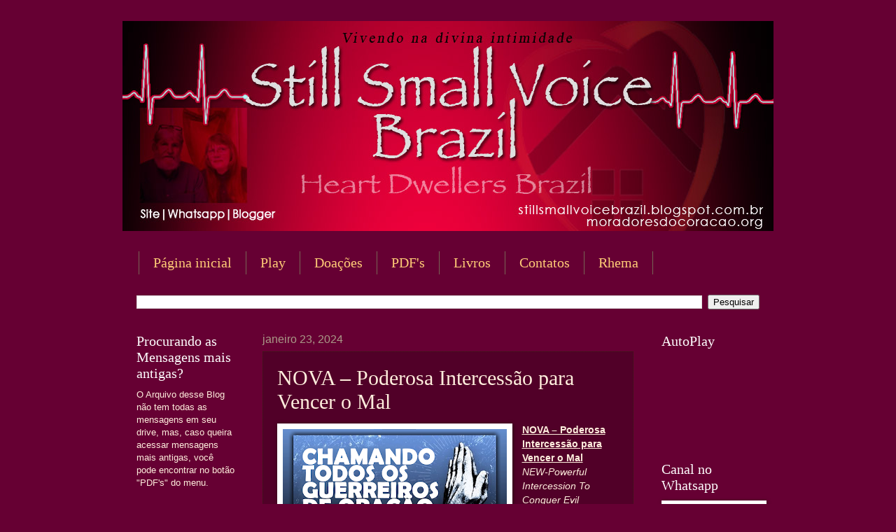

--- FILE ---
content_type: text/html; charset=UTF-8
request_url: https://www.moradoresdocoracao.org/2024/01/nova-poderosa-intercessao-para-vencer-o.html
body_size: 21509
content:
<!DOCTYPE html>
<html class='v2' dir='ltr' xmlns='http://www.w3.org/1999/xhtml' xmlns:b='http://www.google.com/2005/gml/b' xmlns:data='http://www.google.com/2005/gml/data' xmlns:expr='http://www.google.com/2005/gml/expr'>
<head>
<link href='https://www.blogger.com/static/v1/widgets/335934321-css_bundle_v2.css' rel='stylesheet' type='text/css'/>
<meta content='width=1100' name='viewport'/>
<meta content='text/html; charset=UTF-8' http-equiv='Content-Type'/>
<meta content='blogger' name='generator'/>
<link href='https://www.moradoresdocoracao.org/favicon.ico' rel='icon' type='image/x-icon'/>
<link href='https://www.moradoresdocoracao.org/2024/01/nova-poderosa-intercessao-para-vencer-o.html' rel='canonical'/>
<link rel="alternate" type="application/atom+xml" title="Still Small Voice Brazil - Atom" href="https://www.moradoresdocoracao.org/feeds/posts/default" />
<link rel="alternate" type="application/rss+xml" title="Still Small Voice Brazil - RSS" href="https://www.moradoresdocoracao.org/feeds/posts/default?alt=rss" />
<link rel="service.post" type="application/atom+xml" title="Still Small Voice Brazil - Atom" href="https://www.blogger.com/feeds/4636757258156431196/posts/default" />

<link rel="alternate" type="application/atom+xml" title="Still Small Voice Brazil - Atom" href="https://www.moradoresdocoracao.org/feeds/22059219537389399/comments/default" />
<!--Can't find substitution for tag [blog.ieCssRetrofitLinks]-->
<link href='https://blogger.googleusercontent.com/img/b/R29vZ2xl/AVvXsEiPPYwLIpVmeXSDwUsovM1FsGvjXHz0thSxcPGyROYisnoUlv2k7d98ZpqMlaoxsX_iqMBVTFhTSOWj1RzL-l9f9Za27fkTgmH1EumgodkdZuOxmjz8ARgXjqXQ-kjsqzLTzo8E4qO9_zm1JHPXi2ZIi_SsNJIUziiAQd2yAg1WmMKmWARvhC3UO_yCnthN/s320/NOVA%20%E2%80%93%20Poderosa%20Intercess%C3%A3o%20para%20Vencer%20o%20Mal.png' rel='image_src'/>
<meta content='https://www.moradoresdocoracao.org/2024/01/nova-poderosa-intercessao-para-vencer-o.html' property='og:url'/>
<meta content='NOVA – Poderosa Intercessão para Vencer o Mal' property='og:title'/>
<meta content='' property='og:description'/>
<meta content='https://blogger.googleusercontent.com/img/b/R29vZ2xl/AVvXsEiPPYwLIpVmeXSDwUsovM1FsGvjXHz0thSxcPGyROYisnoUlv2k7d98ZpqMlaoxsX_iqMBVTFhTSOWj1RzL-l9f9Za27fkTgmH1EumgodkdZuOxmjz8ARgXjqXQ-kjsqzLTzo8E4qO9_zm1JHPXi2ZIi_SsNJIUziiAQd2yAg1WmMKmWARvhC3UO_yCnthN/w1200-h630-p-k-no-nu/NOVA%20%E2%80%93%20Poderosa%20Intercess%C3%A3o%20para%20Vencer%20o%20Mal.png' property='og:image'/>
<title>Still Small Voice Brazil: NOVA &#8211; Poderosa Intercessão para Vencer o Mal</title>
<style id='page-skin-1' type='text/css'><!--
/*
-----------------------------------------------
Blogger Template Style
Name:     Watermark
Designer: Josh Peterson
URL:      www.noaesthetic.com
----------------------------------------------- */
/* Variable definitions
====================
<Variable name="keycolor" description="Main Color" type="color" default="#c0a154"/>
<Group description="Page Text" selector="body">
<Variable name="body.font" description="Font" type="font"
default="normal normal 14px Arial, Tahoma, Helvetica, FreeSans, sans-serif"/>
<Variable name="body.text.color" description="Text Color" type="color" default="#333333"/>
</Group>
<Group description="Backgrounds" selector=".main-inner">
<Variable name="body.background.color" description="Outer Background" type="color" default="#c0a154"/>
<Variable name="footer.background.color" description="Footer Background" type="color" default="transparent"/>
</Group>
<Group description="Links" selector=".main-inner">
<Variable name="link.color" description="Link Color" type="color" default="#cc3300"/>
<Variable name="link.visited.color" description="Visited Color" type="color" default="#993322"/>
<Variable name="link.hover.color" description="Hover Color" type="color" default="#ff3300"/>
</Group>
<Group description="Blog Title" selector=".header h1">
<Variable name="header.font" description="Title Font" type="font"
default="normal normal 60px Georgia, Utopia, 'Palatino Linotype', Palatino, serif"/>
<Variable name="header.text.color" description="Title Color" type="color" default="#ffffff" />
</Group>
<Group description="Blog Description" selector=".header .description">
<Variable name="description.text.color" description="Description Color" type="color"
default="#997755" />
</Group>
<Group description="Tabs Text" selector=".tabs-inner .widget li a">
<Variable name="tabs.font" description="Font" type="font"
default="normal normal 20px Georgia, Utopia, 'Palatino Linotype', Palatino, serif"/>
<Variable name="tabs.text.color" description="Text Color" type="color" default="#ffcc77"/>
<Variable name="tabs.selected.text.color" description="Selected Color" type="color" default="#000000"/>
</Group>
<Group description="Tabs Background" selector=".tabs-outer .PageList">
<Variable name="tabs.background.color" description="Background Color" type="color" default="transparent"/>
<Variable name="tabs.separator.color" description="Separator Color" type="color" default="#660033"/>
</Group>
<Group description="Date Header" selector="h2.date-header">
<Variable name="date.font" description="Font" type="font"
default="normal normal 16px Arial, Tahoma, Helvetica, FreeSans, sans-serif"/>
<Variable name="date.text.color" description="Text Color" type="color" default="#997755"/>
</Group>
<Group description="Post" selector="h3.post-title, .comments h4">
<Variable name="post.title.font" description="Title Font" type="font"
default="normal normal 30px Georgia, Utopia, 'Palatino Linotype', Palatino, serif"/>
<Variable name="post.background.color" description="Background Color" type="color" default="transparent"/>
<Variable name="post.border.color" description="Border Color" type="color" default="#ccbb99" />
</Group>
<Group description="Post Footer" selector=".post-footer">
<Variable name="post.footer.text.color" description="Text Color" type="color" default="#997755"/>
</Group>
<Group description="Gadgets" selector="h2">
<Variable name="widget.title.font" description="Title Font" type="font"
default="normal normal 20px Georgia, Utopia, 'Palatino Linotype', Palatino, serif"/>
<Variable name="widget.title.text.color" description="Title Color" type="color" default="#000000"/>
<Variable name="widget.alternate.text.color" description="Alternate Color" type="color" default="#777777"/>
</Group>
<Group description="Footer" selector=".footer-inner">
<Variable name="footer.text.color" description="Text Color" type="color" default="#ffeedd"/>
<Variable name="footer.widget.title.text.color" description="Gadget Title Color" type="color" default="#ffffff"/>
</Group>
<Group description="Footer Links" selector=".footer-inner">
<Variable name="footer.link.color" description="Link Color" type="color" default="#ffcc77"/>
<Variable name="footer.link.visited.color" description="Visited Color" type="color" default="#ff8866"/>
<Variable name="footer.link.hover.color" description="Hover Color" type="color" default="#ffeecc"/>
</Group>
<Variable name="body.background" description="Body Background" type="background"
color="#660033" default="$(color) url(//www.blogblog.com/1kt/watermark/body_background_birds.png) repeat scroll top left"/>
<Variable name="body.background.overlay" description="Overlay Background" type="background" color="#660033"
default="transparent url(//www.blogblog.com/1kt/watermark/body_overlay_birds.png) no-repeat scroll top right"/>
<Variable name="body.background.overlay.height" description="Overlay Background Height" type="length" default="121px" min="0" max="1000px"/>
<Variable name="tabs.background.inner" description="Tabs Background Inner" type="url" default="none"/>
<Variable name="tabs.background.outer" description="Tabs Background Outer" type="url" default="none"/>
<Variable name="tabs.border.size" description="Tabs Border Size" type="length" default="0" min="0" max="10px"/>
<Variable name="tabs.shadow.spread" description="Tabs Shadow Spread" type="length" default="0" min="0" max="100px"/>
<Variable name="main.padding.top" description="Main Padding Top" type="length" default="30px" min="0" max="100px"/>
<Variable name="main.cap.height" description="Main Cap Height" type="length" default="0" min="0" max="100px"/>
<Variable name="main.cap.image" description="Main Cap Image" type="url" default="none"/>
<Variable name="main.cap.overlay" description="Main Cap Overlay" type="url" default="none"/>
<Variable name="main.background" description="Main Background" type="background"
default="transparent none no-repeat scroll top left"/>
<Variable name="post.background.url" description="Post Background URL" type="url"
default="url(//www.blogblog.com/1kt/watermark/post_background_birds.png)"/>
<Variable name="post.border.size" description="Post Border Size" type="length" default="1px" min="0" max="10px"/>
<Variable name="post.border.style" description="Post Border Style" type="string" default="dotted"/>
<Variable name="post.shadow.spread" description="Post Shadow Spread" type="length" default="0" min="0" max="100px"/>
<Variable name="footer.background" description="Footer Background" type="background"
color="rgba(0, 0, 0, 0)" default="$(color) url(//www.blogblog.com/1kt/watermark/body_background_navigator.png) repeat scroll top left"/>
<Variable name="mobile.background.overlay" description="Mobile Background Overlay" type="string"
default="transparent none repeat scroll top left"/>
<Variable name="startSide" description="Side where text starts in blog language" type="automatic" default="left"/>
<Variable name="endSide" description="Side where text ends in blog language" type="automatic" default="right"/>
*/
/* Use this with templates/1ktemplate-*.html */
/* Content
----------------------------------------------- */
body {
font: normal normal 14px Arial, Tahoma, Helvetica, FreeSans, sans-serif;
color: #ffeedd;
background: #660033 none no-repeat scroll center center;
}
html body .content-outer {
min-width: 0;
max-width: 100%;
width: 100%;
}
.content-outer {
font-size: 92%;
}
a:link {
text-decoration:none;
color: #ffcc77;
}
a:visited {
text-decoration:none;
color: #ff8866;
}
a:hover {
text-decoration:underline;
color: #ffeecc;
}
.body-fauxcolumns .cap-top {
margin-top: 30px;
background: #660033 none no-repeat scroll center center;
height: 256px;
}
.content-inner {
padding: 0;
}
/* Header
----------------------------------------------- */
.header-inner .Header .titlewrapper,
.header-inner .Header .descriptionwrapper {
padding-left: 20px;
padding-right: 20px;
}
.Header h1 {
font: normal normal 60px Georgia, Utopia, 'Palatino Linotype', Palatino, serif;
color: #ffffff;
text-shadow: 2px 2px rgba(0, 0, 0, .1);
}
.Header h1 a {
color: #ffffff;
}
.Header .description {
font-size: 140%;
color: #aa9988;
}
/* Tabs
----------------------------------------------- */
.tabs-inner .section {
margin: 0 20px;
}
.tabs-inner .PageList, .tabs-inner .LinkList, .tabs-inner .Labels {
margin-left: -11px;
margin-right: -11px;
background-color: transparent;
border-top: 0 solid #ffffff;
border-bottom: 0 solid #ffffff;
-moz-box-shadow: 0 0 0 rgba(0, 0, 0, .3);
-webkit-box-shadow: 0 0 0 rgba(0, 0, 0, .3);
-goog-ms-box-shadow: 0 0 0 rgba(0, 0, 0, .3);
box-shadow: 0 0 0 rgba(0, 0, 0, .3);
}
.tabs-inner .PageList .widget-content,
.tabs-inner .LinkList .widget-content,
.tabs-inner .Labels .widget-content {
margin: -3px -11px;
background: transparent none  no-repeat scroll right;
}
.tabs-inner .widget ul {
padding: 2px 25px;
max-height: 34px;
background: transparent none no-repeat scroll left;
}
.tabs-inner .widget li {
border: none;
}
.tabs-inner .widget li a {
display: inline-block;
padding: .25em 1em;
font: normal normal 20px Georgia, Utopia, 'Palatino Linotype', Palatino, serif;
color: #ffcc77;
border-right: 1px solid #776655;
}
.tabs-inner .widget li:first-child a {
border-left: 1px solid #776655;
}
.tabs-inner .widget li.selected a, .tabs-inner .widget li a:hover {
color: #ffffff;
}
/* Headings
----------------------------------------------- */
h2 {
font: normal normal 20px Georgia, Utopia, 'Palatino Linotype', Palatino, serif;
color: #ffffff;
margin: 0 0 .5em;
}
h2.date-header {
font: normal normal 16px Arial, Tahoma, Helvetica, FreeSans, sans-serif;
color: #aa9988;
}
/* Main
----------------------------------------------- */
.main-inner .column-center-inner,
.main-inner .column-left-inner,
.main-inner .column-right-inner {
padding: 0 5px;
}
.main-outer {
margin-top: 0;
background: transparent none no-repeat scroll top left;
}
.main-inner {
padding-top: 30px;
}
.main-cap-top {
position: relative;
}
.main-cap-top .cap-right {
position: absolute;
height: 0;
width: 100%;
bottom: 0;
background: transparent none repeat-x scroll bottom center;
}
.main-cap-top .cap-left {
position: absolute;
height: 245px;
width: 280px;
right: 0;
bottom: 0;
background: transparent none no-repeat scroll bottom left;
}
/* Posts
----------------------------------------------- */
.post-outer {
padding: 20px;
margin: 0 0 5px;
background: transparent url(//www.blogblog.com/1kt/watermark/post_background_navigator.png) repeat scroll top left;
_background-image: none;
border: dotted 1px #332211;
-moz-box-shadow: 0 0 0 rgba(0, 0, 0, .1);
-webkit-box-shadow: 0 0 0 rgba(0, 0, 0, .1);
-goog-ms-box-shadow: 0 0 0 rgba(0, 0, 0, .1);
box-shadow: 0 0 0 rgba(0, 0, 0, .1);
}
h3.post-title {
font: normal normal 30px Georgia, Utopia, 'Palatino Linotype', Palatino, serif;
margin: 0;
}
.comments h4 {
font: normal normal 30px Georgia, Utopia, 'Palatino Linotype', Palatino, serif;
margin: 1em 0 0;
}
.post-body {
font-size: 105%;
line-height: 1.5;
position: relative;
margin: 0 0 5px;
}
.post-header {
margin: 0 0 1em;
color: #aa9988;
}
.post-footer {
margin: 10px 0 0;
padding: 10px 0 0;
color: #aa9988;
border-top: dashed 1px #998877;
}
#blog-pager {
font-size: 140%
}
#comments .comment-author {
padding-top: 1.5em;
border-top: dashed 1px #998877;
background-position: 0 1.5em;
}
#comments .comment-author:first-child {
padding-top: 0;
border-top: none;
}
.avatar-image-container {
margin: .2em 0 0;
}
/* Comments
----------------------------------------------- */
.comments .comments-content .icon.blog-author {
background-repeat: no-repeat;
background-image: url([data-uri]);
}
.comments .comments-content .loadmore a {
border-top: 1px solid #998877;
border-bottom: 1px solid #998877;
}
.comments .continue {
border-top: 2px solid #998877;
}
/* Widgets
----------------------------------------------- */
.widget ul, .widget #ArchiveList ul.flat {
padding: 0;
list-style: none;
}
.widget ul li, .widget #ArchiveList ul.flat li {
padding: .35em 0;
text-indent: 0;
border-top: dashed 1px #998877;
}
.widget ul li:first-child, .widget #ArchiveList ul.flat li:first-child {
border-top: none;
}
.widget .post-body ul {
list-style: disc;
}
.widget .post-body ul li {
border: none;
}
.widget .zippy {
color: #998877;
}
.post-body img, .post-body .tr-caption-container, .Profile img, .Image img,
.BlogList .item-thumbnail img {
padding: 5px;
background: #fff;
-moz-box-shadow: 1px 1px 5px rgba(0, 0, 0, .5);
-webkit-box-shadow: 1px 1px 5px rgba(0, 0, 0, .5);
-goog-ms-box-shadow: 1px 1px 5px rgba(0, 0, 0, .5);
box-shadow: 1px 1px 5px rgba(0, 0, 0, .5);
}
.post-body img, .post-body .tr-caption-container {
padding: 8px;
}
.post-body .tr-caption-container {
color: #333333;
}
.post-body .tr-caption-container img {
padding: 0;
background: transparent;
border: none;
-moz-box-shadow: 0 0 0 rgba(0, 0, 0, .1);
-webkit-box-shadow: 0 0 0 rgba(0, 0, 0, .1);
-goog-ms-box-shadow: 0 0 0 rgba(0, 0, 0, .1);
box-shadow: 0 0 0 rgba(0, 0, 0, .1);
}
/* Footer
----------------------------------------------- */
.footer-outer {
color:rgba(0, 0, 0, 0);
background: rgba(0, 0, 0, 0) url(//www.blogblog.com/1kt/watermark/body_background_navigator.png) repeat scroll top left;
}
.footer-outer a {
color: rgba(0, 0, 0, 0);
}
.footer-outer a:visited {
color: rgba(0, 0, 0, 0);
}
.footer-outer a:hover {
color: rgba(0, 0, 0, 0);
}
.footer-outer .widget h2 {
color: rgba(0, 0, 0, 0);
}
/* Mobile
----------------------------------------------- */
body.mobile  {
background-size: 100% auto;
}
.mobile .body-fauxcolumn-outer {
background: transparent none repeat scroll top left;
}
html .mobile .mobile-date-outer {
border-bottom: none;
background: transparent url(//www.blogblog.com/1kt/watermark/post_background_navigator.png) repeat scroll top left;
_background-image: none;
margin-bottom: 10px;
}
.mobile .main-inner .date-outer {
padding: 0;
}
.mobile .main-inner .date-header {
margin: 10px;
}
.mobile .main-cap-top {
z-index: -1;
}
.mobile .content-outer {
font-size: 100%;
}
.mobile .post-outer {
padding: 10px;
}
.mobile .main-cap-top .cap-left {
background: transparent none no-repeat scroll bottom left;
}
.mobile .body-fauxcolumns .cap-top {
margin: 0;
}
.mobile-link-button {
background: transparent url(//www.blogblog.com/1kt/watermark/post_background_navigator.png) repeat scroll top left;
}
.mobile-link-button a:link, .mobile-link-button a:visited {
color: #ffcc77;
}
.mobile-index-date .date-header {
color: #aa9988;
}
.mobile-index-contents {
color: #ffeedd;
}
.mobile .tabs-inner .section {
margin: 0;
}
.mobile .tabs-inner .PageList {
margin-left: 0;
margin-right: 0;
}
.mobile .tabs-inner .PageList .widget-content {
margin: 0;
color: #ffffff;
background: transparent url(//www.blogblog.com/1kt/watermark/post_background_navigator.png) repeat scroll top left;
}
.mobile .tabs-inner .PageList .widget-content .pagelist-arrow {
border-left: 1px solid #776655;
}

--></style>
<style id='template-skin-1' type='text/css'><!--
body {
min-width: 930px;
}
.content-outer, .content-fauxcolumn-outer, .region-inner {
min-width: 930px;
max-width: 930px;
_width: 930px;
}
.main-inner .columns {
padding-left: 180px;
padding-right: 180px;
}
.main-inner .fauxcolumn-center-outer {
left: 180px;
right: 180px;
/* IE6 does not respect left and right together */
_width: expression(this.parentNode.offsetWidth -
parseInt("180px") -
parseInt("180px") + 'px');
}
.main-inner .fauxcolumn-left-outer {
width: 180px;
}
.main-inner .fauxcolumn-right-outer {
width: 180px;
}
.main-inner .column-left-outer {
width: 180px;
right: 100%;
margin-left: -180px;
}
.main-inner .column-right-outer {
width: 180px;
margin-right: -180px;
}
#layout {
min-width: 0;
}
#layout .content-outer {
min-width: 0;
width: 800px;
}
#layout .region-inner {
min-width: 0;
width: auto;
}
body#layout div.add_widget {
padding: 8px;
}
body#layout div.add_widget a {
margin-left: 32px;
}
--></style>
<link href='https://www.blogger.com/dyn-css/authorization.css?targetBlogID=4636757258156431196&amp;zx=143300bd-1d54-4773-a271-38c912d5fd39' media='none' onload='if(media!=&#39;all&#39;)media=&#39;all&#39;' rel='stylesheet'/><noscript><link href='https://www.blogger.com/dyn-css/authorization.css?targetBlogID=4636757258156431196&amp;zx=143300bd-1d54-4773-a271-38c912d5fd39' rel='stylesheet'/></noscript>
<meta name='google-adsense-platform-account' content='ca-host-pub-1556223355139109'/>
<meta name='google-adsense-platform-domain' content='blogspot.com'/>

</head>
<body class='loading'>
<div class='navbar no-items section' id='navbar' name='Navbar'>
</div>
<div class='body-fauxcolumns'>
<div class='fauxcolumn-outer body-fauxcolumn-outer'>
<div class='cap-top'>
<div class='cap-left'></div>
<div class='cap-right'></div>
</div>
<div class='fauxborder-left'>
<div class='fauxborder-right'></div>
<div class='fauxcolumn-inner'>
</div>
</div>
<div class='cap-bottom'>
<div class='cap-left'></div>
<div class='cap-right'></div>
</div>
</div>
</div>
<div class='content'>
<div class='content-fauxcolumns'>
<div class='fauxcolumn-outer content-fauxcolumn-outer'>
<div class='cap-top'>
<div class='cap-left'></div>
<div class='cap-right'></div>
</div>
<div class='fauxborder-left'>
<div class='fauxborder-right'></div>
<div class='fauxcolumn-inner'>
</div>
</div>
<div class='cap-bottom'>
<div class='cap-left'></div>
<div class='cap-right'></div>
</div>
</div>
</div>
<div class='content-outer'>
<div class='content-cap-top cap-top'>
<div class='cap-left'></div>
<div class='cap-right'></div>
</div>
<div class='fauxborder-left content-fauxborder-left'>
<div class='fauxborder-right content-fauxborder-right'></div>
<div class='content-inner'>
<header>
<div class='header-outer'>
<div class='header-cap-top cap-top'>
<div class='cap-left'></div>
<div class='cap-right'></div>
</div>
<div class='fauxborder-left header-fauxborder-left'>
<div class='fauxborder-right header-fauxborder-right'></div>
<div class='region-inner header-inner'>
<div class='header section' id='header' name='Cabeçalho'><div class='widget Header' data-version='1' id='Header1'>
<div id='header-inner'>
<a href='https://www.moradoresdocoracao.org/' style='display: block'>
<img alt='Still Small Voice Brazil' height='300px; ' id='Header1_headerimg' src='https://blogger.googleusercontent.com/img/a/AVvXsEg_f4dI-PU62LJr83rY6YbOAkZ6qGIIDqVnU1vCVj_kD03zI0PJ69_qRItJY89L2__Nd2fSe9xqKtrqRMUNnIeZj0zcdEyumuNVfTVirSCI4PzZpafACh7fCq2MWzjkkhD-Q2rhJAFGRTx9mK5_HAPQmapr_shQ1GfcXaFUTLkQtJhDvuNGucOF6Icb-8El=s931' style='display: block' width='931px; '/>
</a>
</div>
</div></div>
</div>
</div>
<div class='header-cap-bottom cap-bottom'>
<div class='cap-left'></div>
<div class='cap-right'></div>
</div>
</div>
</header>
<div class='tabs-outer'>
<div class='tabs-cap-top cap-top'>
<div class='cap-left'></div>
<div class='cap-right'></div>
</div>
<div class='fauxborder-left tabs-fauxborder-left'>
<div class='fauxborder-right tabs-fauxborder-right'></div>
<div class='region-inner tabs-inner'>
<div class='tabs no-items section' id='crosscol' name='Entre colunas'></div>
<div class='tabs section' id='crosscol-overflow' name='Cross-Column 2'><div class='widget PageList' data-version='1' id='PageList1'>
<h2>Páginas</h2>
<div class='widget-content'>
<ul>
<li>
<a href='https://stillsmallvoicebrazil.blogspot.com/'>Página inicial</a>
</li>
<li>
<a href='https://www.moradoresdocoracao.org/p/playlist.html'>Play</a>
</li>
<li>
<a href='https://stillsmallvoicebrazil.blogspot.com/p/doacoes.html'>Doações</a>
</li>
<li>
<a href='https://drive.google.com/open?id=1xpsBKwXScTlZ-YI6g0rTbj_wf3nEzRNT'>PDF's</a>
</li>
<li>
<a href='https://stillsmallvoicebrazil.blogspot.com/search/label/Livros'>Livros</a>
</li>
<li>
<a href='https://stillsmallvoicebrazil.blogspot.com/p/contato.html'>Contatos</a>
</li>
<li>
<a href='https://stillsmallvoicebrazil.blogspot.com/p/biblia-online.html'>Rhema</a>
</li>
</ul>
<div class='clear'></div>
</div>
</div><div class='widget BlogSearch' data-version='1' id='BlogSearch1'>
<h2 class='title'>Pesquisar este blog</h2>
<div class='widget-content'>
<div id='BlogSearch1_form'>
<form action='https://www.moradoresdocoracao.org/search' class='gsc-search-box' target='_top'>
<table cellpadding='0' cellspacing='0' class='gsc-search-box'>
<tbody>
<tr>
<td class='gsc-input'>
<input autocomplete='off' class='gsc-input' name='q' size='10' title='search' type='text' value=''/>
</td>
<td class='gsc-search-button'>
<input class='gsc-search-button' title='search' type='submit' value='Pesquisar'/>
</td>
</tr>
</tbody>
</table>
</form>
</div>
</div>
<div class='clear'></div>
</div></div>
</div>
</div>
<div class='tabs-cap-bottom cap-bottom'>
<div class='cap-left'></div>
<div class='cap-right'></div>
</div>
</div>
<div class='main-outer'>
<div class='main-cap-top cap-top'>
<div class='cap-left'></div>
<div class='cap-right'></div>
</div>
<div class='fauxborder-left main-fauxborder-left'>
<div class='fauxborder-right main-fauxborder-right'></div>
<div class='region-inner main-inner'>
<div class='columns fauxcolumns'>
<div class='fauxcolumn-outer fauxcolumn-center-outer'>
<div class='cap-top'>
<div class='cap-left'></div>
<div class='cap-right'></div>
</div>
<div class='fauxborder-left'>
<div class='fauxborder-right'></div>
<div class='fauxcolumn-inner'>
</div>
</div>
<div class='cap-bottom'>
<div class='cap-left'></div>
<div class='cap-right'></div>
</div>
</div>
<div class='fauxcolumn-outer fauxcolumn-left-outer'>
<div class='cap-top'>
<div class='cap-left'></div>
<div class='cap-right'></div>
</div>
<div class='fauxborder-left'>
<div class='fauxborder-right'></div>
<div class='fauxcolumn-inner'>
</div>
</div>
<div class='cap-bottom'>
<div class='cap-left'></div>
<div class='cap-right'></div>
</div>
</div>
<div class='fauxcolumn-outer fauxcolumn-right-outer'>
<div class='cap-top'>
<div class='cap-left'></div>
<div class='cap-right'></div>
</div>
<div class='fauxborder-left'>
<div class='fauxborder-right'></div>
<div class='fauxcolumn-inner'>
</div>
</div>
<div class='cap-bottom'>
<div class='cap-left'></div>
<div class='cap-right'></div>
</div>
</div>
<!-- corrects IE6 width calculation -->
<div class='columns-inner'>
<div class='column-center-outer'>
<div class='column-center-inner'>
<div class='main section' id='main' name='Principal'><div class='widget Blog' data-version='1' id='Blog1'>
<div class='blog-posts hfeed'>

          <div class="date-outer">
        
<h2 class='date-header'><span>janeiro 23, 2024</span></h2>

          <div class="date-posts">
        
<div class='post-outer'>
<div class='post hentry uncustomized-post-template' itemprop='blogPost' itemscope='itemscope' itemtype='http://schema.org/BlogPosting'>
<meta content='https://blogger.googleusercontent.com/img/b/R29vZ2xl/AVvXsEiPPYwLIpVmeXSDwUsovM1FsGvjXHz0thSxcPGyROYisnoUlv2k7d98ZpqMlaoxsX_iqMBVTFhTSOWj1RzL-l9f9Za27fkTgmH1EumgodkdZuOxmjz8ARgXjqXQ-kjsqzLTzo8E4qO9_zm1JHPXi2ZIi_SsNJIUziiAQd2yAg1WmMKmWARvhC3UO_yCnthN/s320/NOVA%20%E2%80%93%20Poderosa%20Intercess%C3%A3o%20para%20Vencer%20o%20Mal.png' itemprop='image_url'/>
<meta content='4636757258156431196' itemprop='blogId'/>
<meta content='22059219537389399' itemprop='postId'/>
<a name='22059219537389399'></a>
<h3 class='post-title entry-title' itemprop='name'>
NOVA &#8211; Poderosa Intercessão para Vencer o Mal
</h3>
<div class='post-header'>
<div class='post-header-line-1'></div>
</div>
<div class='post-body entry-content' id='post-body-22059219537389399' itemprop='description articleBody'>
<p style="text-align: justify;"><u><b></b></u></p><div class="separator" style="clear: both; text-align: center;"><u><b><a href="https://blogger.googleusercontent.com/img/b/R29vZ2xl/AVvXsEiPPYwLIpVmeXSDwUsovM1FsGvjXHz0thSxcPGyROYisnoUlv2k7d98ZpqMlaoxsX_iqMBVTFhTSOWj1RzL-l9f9Za27fkTgmH1EumgodkdZuOxmjz8ARgXjqXQ-kjsqzLTzo8E4qO9_zm1JHPXi2ZIi_SsNJIUziiAQd2yAg1WmMKmWARvhC3UO_yCnthN/s1280/NOVA%20%E2%80%93%20Poderosa%20Intercess%C3%A3o%20para%20Vencer%20o%20Mal.png" imageanchor="1" style="clear: left; float: left; margin-bottom: 1em; margin-right: 1em;"><img border="0" data-original-height="720" data-original-width="1280" height="180" src="https://blogger.googleusercontent.com/img/b/R29vZ2xl/AVvXsEiPPYwLIpVmeXSDwUsovM1FsGvjXHz0thSxcPGyROYisnoUlv2k7d98ZpqMlaoxsX_iqMBVTFhTSOWj1RzL-l9f9Za27fkTgmH1EumgodkdZuOxmjz8ARgXjqXQ-kjsqzLTzo8E4qO9_zm1JHPXi2ZIi_SsNJIUziiAQd2yAg1WmMKmWARvhC3UO_yCnthN/s320/NOVA%20%E2%80%93%20Poderosa%20Intercess%C3%A3o%20para%20Vencer%20o%20Mal.png" width="320" /></a></b></u></div><u><b>NOVA &#8211; Poderosa Intercessão para Vencer o Mal<br /></b></u><i>NEW-Powerful Intercession To Conquer Evil<br /></i>23 de Janeiro, 2024<p></p><p style="text-align: justify;">Olá. Que o Senhor nos abençoe com o discernimento para conhecer Seus tempos e épocas e que nos seja dada a graça de corresponder a todos os Seus desejos. Amém.</p><p style="text-align: justify;">Bem, estas foram duas semanas muito interessantes e fizemos algumas novas descobertas e aprendizados. Temos aprendido muitas coisas maravilhosas sobre este reino em que vivemos, bem como sobre o reino espiritual e como ele é descoberto e opera.</p><p style="text-align: justify;"><span></span></p><a name="more"></a><div class="separator" style="clear: both; text-align: center;"><iframe allowfullscreen="" class="BLOG_video_class" height="266" src="https://www.youtube.com/embed/Cg1HH12dDJg" width="320" youtube-src-id="Cg1HH12dDJg"></iframe></div><br />Quero apresentar a você um homem escolhido por Deus para ensinar intercessão. O nome dele é James Kawalya, de Uganda, e eu soube dele através da Prayer Storm TV no You Tube, um site criado por James Aladiran. Eles estão em Manchester, Inglaterra, Reino Unido, e são um grupo religioso em chamas. James A. deu uma entrevista de três horas com James Kawalya, que havia sido um feiticeiro de alto escalão em Uganda, encarregado de seis mil outras bruxas na África. Sua história é muito emocionante... tanto que ouvi toda a entrevista em vídeo de três horas, compartilhando como ele passou de um dos bruxos mais poderosos da África a um cristão fervoroso. Não há dúvida, creio eu, de que este homem é real, e Deus o levantou para ensinar a nós, cristãos, como interceder e vencer as armas sombrias da bruxaria.<p></p><p style="text-align: justify;">Tanto do que ele fala, eu experimentei através das maldições de clãs locais e internacionais que estão contra nós, e que desprezam o próprio conceito de um relacionamento puro, mas íntimo, com Jesus. O inimigo odeia aqueles que têm visão santa, compreensão e dedicação à obra de Deus. James K. ganhava a vida destruindo igrejas e derrubando profetas e ministros. Na verdade, alguns de seus clientes eram pastores que queriam um nome para si, estrelas de cinema, músicos e até músicos cristãos de todo o mundo. A mãe dele estava desesperada para ter um filho porque tinha dado à luz oito meninas e precisava ter um filho, ou o marido se divorciaria dela. Então, ela foi até a bruxa mais notória da África, que estava no comando de todo o continente africano e pagou o preço para garantir que o próximo filho fosse um menino. No dia em que nasceu ele se casou com essa bruxa e foi protegido de qualquer contato humano por uma cobra até os sete meses de idade. Por mais estranha que a história pareça, o Espírito de Deus dará testemunho de que ele está falando a verdade. Em tenra idade, ele tinha poderes incríveis e era procurado em todo o mundo em busca de favores.</p><p style="text-align: justify;">Em qualquer caso, ele conta a história de um pequeno grupo de oração, de vinte mulheres idosas analfabetas no Uganda, que estavam a ter um efeito notável sobre pastores e crentes recaídos, bem como a tomar territórios importantes ao inimigo. Ele foi chamado para uma conferência internacional na Itália, apenas com o propósito de destruir aquele grupo de oração. Você consegue imaginar isso? Bruxas de todo o mundo se reúnem na Itália para uma conferência sobre como deter essas vinte mulheres.</p><p style="text-align: justify;">Ele foi chamado apenas vinte e um dias antes de terem concluído um pacto de oração de noventa dias que terminaria com a conquista da autoridade espiritual sobre uma ponte importante que liga a África a Israel através do rio Nilo, por setenta anos. Essas mulheres não tinham ideia do efeito que estavam causando em todo o mundo, nem faziam ideia, mas tiveram que ser detidas antes que o pacto terminasse. Disseram a James que, se ele falhasse, teria que perder um membro da família, e os riscos eram muito altos, embora seja uma história fascinante de como as bruxas são astutas e comprometidas. A profundidade e o esforço que eles percorrem para obter informações e acertar exatamente, planejar como derrubar alguém, é realmente alucinante.</p><p style="text-align: justify;">Ele explica muitas das táticas das bruxas para destruir famílias, igrejas e órgãos governamentais. E ensina um método de oração muito poderoso, a oração de aliança, que envolve um grupo dedicado à oração e ao jejum em um nível muito comprometido e sério. Ele até conseguiu livrar uma criança do autismo orando com a família por trinta e duas semanas, e ensina isso aos pais.</p><p style="text-align: justify;">Acabamos de finalizar um ciclo de oração de aliança na comunidade e estamos seguindo suas orientações. O Senhor pediu-lhe que levantasse um exército de intercessores em todo o mundo, usando técnicas que realmente funcionassem contra o lado negro. Ele dedica tempo e esforço para explicar como os covens mapeiam as fraquezas de suas vítimas e as preparam para uma queda, e então ensina como podemos ser protegidos delas.</p><p style="text-align: justify;">Você sabe, já faz algum tempo que estou ciente de que nossas orações não foram nem de longe eficazes o suficiente contra os covens nesta área. Eu realmente tenho consciência disso e tenho pedido ao Senhor: &#8216;Por favor, envie-nos o conhecimento que precisamos para orar contra esses covens.&#8217; Uma das coisas sobre as quais James fala é o poder de orar em línguas, por longos períodos de tempo, mesmo quando se arrepende, na adoração e na guerra espiritual, e ele fala sobre fazer isso por horas e horas e horas por muitos dias consecutivos, e não faltar ou se atrasar para as orações. Na verdade, se alguém se atrasasse e não chegasse na hora certa - acho que orava das três às nove - da tarde às nove da noite - se chegasse atrasado, teria que começar tudo de novo. Então, digamos que eles estavam no octogésimo oitavo dia de oração, e alguém não apareceu por algum motivo, eles tiveram que voltar até o dia número um e começar tudo de novo!</p><p style="text-align: justify;">Isso é extremo, pessoal, muito extremo, mas estou aprendendo que, para progredir nessa área, precisamos ser radicais também. E o Senhor está nos oferecendo isso, Ele está nos trazendo isso para que possamos ser mais eficazes. Já experimentamos muitos benefícios com esse tipo de oração. Meus queridos, James Kawalya fala sobre conquistar territórios, não apenas almas. Porque uma vez quebradas as trevas, o Espírito Santo levanta os pastores mornos e os Guerreiros de Oração preguiçosos. Quando pegam fogo, é difícil voltar a ser desleixado. Temos fome de fogo fresco e estamos aprendendo muito com James, bem como adorando com a Prayer Storm TV, que tem uma igreja em chamas. Isto tem sido tão necessário, obrigada Senhor, oh, obrigada.</p><p style="text-align: justify;">Jesus começou: &#8220;Você aprendeu muitas coisas novas e é hora de compartilhá-las. As pessoas estão ávidas por respostas para os crescentes ataques de bruxaria, e vocês têm as respostas. A pureza é de extrema importância, pureza de coração, mente e espírito. Os anjos correm para o lado de uma alma pura, você sabe disso. Procuro na Terra almas puras que possa usar para construir o Meu reino. As almas puras têm uma coisa em mente: &#8216;O que o Espírito Santo está fazendo e como posso ajudar?&#8217; Mantenha seu coração puro, Clare, guarde-o para ter uma integridade imaculada.</p><p style="text-align: justify;">Senhor, você tem mais a dizer sobre esse movimento de oração de aliança?</p><p style="text-align: justify;">Ele continuou: &#8220;Não é nada novo, é antigo, mas agora está sendo reintroduzido até os dias de hoje. Muitos terão problemas em orar por tanto tempo. As vidas são complicadas e fortemente interligadas com o mundo e todas as suas agendas. Se o Meu povo corresse atrás da oração da mesma forma que corre atrás do dinheiro, o mundo viraria de cabeça para baixo, mas poucos estão dispostos a passar seis ou oito horas por dia em intensa intercessão, mas aqueles que o fizerem literalmente mudarão a história. É assim que nascem os grandes movimentos de Deus; comprometidos, abnegados e longos períodos de intercessão. Vá em frente, meu povo, você está preso por tantas correntes do lado negro, é hora de se livrar delas, de acordar e recuperar o fogo que uma vez infundi em você para que possa completar seu destino.</p><p style="text-align: justify;">Ah, e eu queria acrescentar que James K. fala sobre nossos ídolos, 'Oh, não posso orar por tanto tempo, tenho que alimentar meu ídolo', 'Oh, tenho que ir trabalhar, cuidar do meu ídolo ' 'Eu não posso fazer isso por causa dos meus ídolos', você sabe que ele realmente acerta na cabeça, quer dizer, vamos cair na real, isso é qualquer coisa que te impede de orar, isso é mais importante para você do que a oração e o Senhor, é um ídolo. Qualquer coisa que interfira no seu relacionamento com o Senhor e no seu avanço é um ídolo, e temos tantos ídolos &#8211; nossos corpos, nossas casas, nossos maridos, nossos filhos, apenas um ídolo após o outro. Isso não significa que os negligenciamos, mas significa que eles vão para o seu devido lugar, e somos capazes de dar ao Senhor a oração intensa que Ele precisa para vencer as trevas nesta Terra.</p><p style="text-align: justify;">Então, toda vez que penso comigo mesmo: 'Oh, não posso por causa disso', eu digo, ok, não posso porque tenho um ídolo, e estou levando muito a sério a ideia de abandonar algumas coisas da minha vida para que possamos orar por tanto tempo e é um problema para muitas pessoas, mas pode ser feito. Claro que ele fazia isso com mulheres idosas que não tinham outras responsabilidades, isso faz uma grande diferença, mas na comunidade a gente pode se revezar. Existem maneiras de fazer isso, e todos estão muito entusiasmados com isso.</p><p style="text-align: justify;">Também quero mencionar que James K. tem um poderoso ministério de libertação ensinando as pessoas como manter a sua libertação, como quebrar ciclos e instituir novos ciclos, como se libertar dos altares satânicos que são levantados contra nós. Ele ensina que é fácil obter libertação, mas é muito difícil mantê-la. Ele fala sobre um estilo de vida de oração de aliança que apoia a libertação duradoura.</p><p style="text-align: justify;">Minha preciosa família, aconselho fortemente que você busque o conhecimento que este homem está compartilhando com o mundo, e até mesmo faça o download. Recentemente, foi dito que houve um aumento de novecentos e oitenta por cento na atividade demoníaca em dois mil e vinte e três. As pessoas estão agora feridas e não apenas aterrorizadas. As pessoas estão sendo mordidas por algo que parece uma picada de cobra nos ombros e isso está aumentando. O estilo de vida de oração da aliança é a chave para a unção que colocará os demônios em fuga e acabará com eles.</p><p style="text-align: justify;">Recentemente, uma de nossas irmãs foi mordida no rosto por um demônio quando estava em missão em Montana. A casa em que ela estava hospedada tinha fortes vibrações demoníacas. Não esperemos até que essas coisas se manifestem em nossas famílias, vamos pegar o fogo e a determinação agora para vencer o mal.</p><p style="text-align: justify;">O Senhor abençoe a todos com uma visão clara e o desejo de se levantar e enfrentar estes tempos na unção de Deus. Amém.</p><p style="text-align: justify;">E darei atualizações sobre esse tipo de oração para que vocês saibam como está funcionando, mas todos na comunidade adoram, embora seja bem exigente. Minha nossa! Passar cinco dias, passar cinco horas orando, isso é difícil, muitas coisas não são feitas, mas muitas coisas são ídolos e não precisam ser feitas.</p><p style="text-align: justify;">O Senhor os abençoe, queridos. Espero que vocês fiquem bem entusiasmados com isso quanto nós e ouça James Kawalya, seus ensinamentos são muito bons.</p>
<div style='clear: both;'></div>
</div>
<div class='post-footer'>
<div class='post-footer-line post-footer-line-1'>
<span class='post-author vcard'>
Posted by
<span class='fn' itemprop='author' itemscope='itemscope' itemtype='http://schema.org/Person'>
<meta content='https://www.blogger.com/profile/09424550796460010937' itemprop='url'/>
<a class='g-profile' href='https://www.blogger.com/profile/09424550796460010937' rel='author' title='author profile'>
<span itemprop='name'>Israel Camargo</span>
</a>
</span>
</span>
<span class='post-timestamp'>
</span>
<span class='post-comment-link'>
</span>
<span class='post-icons'>
</span>
<div class='post-share-buttons goog-inline-block'>
<a class='goog-inline-block share-button sb-email' href='https://www.blogger.com/share-post.g?blogID=4636757258156431196&postID=22059219537389399&target=email' target='_blank' title='Enviar por e-mail'><span class='share-button-link-text'>Enviar por e-mail</span></a><a class='goog-inline-block share-button sb-blog' href='https://www.blogger.com/share-post.g?blogID=4636757258156431196&postID=22059219537389399&target=blog' onclick='window.open(this.href, "_blank", "height=270,width=475"); return false;' target='_blank' title='Postar no blog!'><span class='share-button-link-text'>Postar no blog!</span></a><a class='goog-inline-block share-button sb-twitter' href='https://www.blogger.com/share-post.g?blogID=4636757258156431196&postID=22059219537389399&target=twitter' target='_blank' title='Compartilhar no X'><span class='share-button-link-text'>Compartilhar no X</span></a><a class='goog-inline-block share-button sb-facebook' href='https://www.blogger.com/share-post.g?blogID=4636757258156431196&postID=22059219537389399&target=facebook' onclick='window.open(this.href, "_blank", "height=430,width=640"); return false;' target='_blank' title='Compartilhar no Facebook'><span class='share-button-link-text'>Compartilhar no Facebook</span></a><a class='goog-inline-block share-button sb-pinterest' href='https://www.blogger.com/share-post.g?blogID=4636757258156431196&postID=22059219537389399&target=pinterest' target='_blank' title='Compartilhar com o Pinterest'><span class='share-button-link-text'>Compartilhar com o Pinterest</span></a>
</div>
</div>
<div class='post-footer-line post-footer-line-2'>
<span class='post-labels'>
Labels:
<a href='https://www.moradoresdocoracao.org/search/label/ALERTA%20DE%20ORA%C3%87%C3%83O' rel='tag'>ALERTA DE ORAÇÃO</a>,
<a href='https://www.moradoresdocoracao.org/search/label/Batalha%20Espiritual' rel='tag'>Batalha Espiritual</a>,
<a href='https://www.moradoresdocoracao.org/search/label/Guerra%20Espiritual' rel='tag'>Guerra Espiritual</a>,
<a href='https://www.moradoresdocoracao.org/search/label/Intercess%C3%A3o' rel='tag'>Intercessão</a>
</span>
</div>
<div class='post-footer-line post-footer-line-3'>
<span class='post-location'>
</span>
</div>
</div>
</div>
<div class='comments' id='comments'>
<a name='comments'></a>
<h4>Nenhum comentário:</h4>
<div id='Blog1_comments-block-wrapper'>
<dl class='avatar-comment-indent' id='comments-block'>
</dl>
</div>
<p class='comment-footer'>
<div class='comment-form'>
<a name='comment-form'></a>
<h4 id='comment-post-message'>Postar um comentário</h4>
<p>
</p>
<a href='https://www.blogger.com/comment/frame/4636757258156431196?po=22059219537389399&hl=pt-BR&saa=85391&origin=https://www.moradoresdocoracao.org' id='comment-editor-src'></a>
<iframe allowtransparency='true' class='blogger-iframe-colorize blogger-comment-from-post' frameborder='0' height='410px' id='comment-editor' name='comment-editor' src='' width='100%'></iframe>
<script src='https://www.blogger.com/static/v1/jsbin/2830521187-comment_from_post_iframe.js' type='text/javascript'></script>
<script type='text/javascript'>
      BLOG_CMT_createIframe('https://www.blogger.com/rpc_relay.html');
    </script>
</div>
</p>
</div>
</div>

        </div></div>
      
</div>
<div class='blog-pager' id='blog-pager'>
<span id='blog-pager-newer-link'>
<a class='blog-pager-newer-link' href='https://www.moradoresdocoracao.org/2024/01/cronicas-aguila-e-biblioteca.html' id='Blog1_blog-pager-newer-link' title='Postagem mais recente'>Postagem mais recente</a>
</span>
<span id='blog-pager-older-link'>
<a class='blog-pager-older-link' href='https://www.moradoresdocoracao.org/2024/01/os-perdidos-e-os-mais-pequenos.html' id='Blog1_blog-pager-older-link' title='Postagem mais antiga'>Postagem mais antiga</a>
</span>
<a class='home-link' href='https://www.moradoresdocoracao.org/'>Página inicial</a>
</div>
<div class='clear'></div>
<div class='post-feeds'>
<div class='feed-links'>
Assinar:
<a class='feed-link' href='https://www.moradoresdocoracao.org/feeds/22059219537389399/comments/default' target='_blank' type='application/atom+xml'>Postar comentários (Atom)</a>
</div>
</div>
</div></div>
</div>
</div>
<div class='column-left-outer'>
<div class='column-left-inner'>
<aside>
<div class='sidebar section' id='sidebar-left-1'><div class='widget Text' data-version='1' id='Text1'>
<h2 class='title'>Procurando as Mensagens mais antigas?</h2>
<div class='widget-content'>
O Arquivo desse Blog não tem todas as mensagens em seu drive, mas, caso queira acessar mensagens mais antigas, você pode encontrar no botão "PDF's" do menu.
</div>
<div class='clear'></div>
</div><div class='widget FeaturedPost' data-version='1' id='FeaturedPost1'>
<h2 class='title'>Mais Recente</h2>
<div class='post-summary'>
<h3><a href='https://www.moradoresdocoracao.org/2024/06/livro-cronicas-da-noiva-em-portugues.html'>Livro, Crônicas da Noiva, em Português</a></h3>
<p>
&#160; 📘 * LANÇAMENTO * 🎉 🎊 🎊 🎉 🎉 🎊 🎊 🎉 Livro &quot;CRÔNICAS DA NOIVA&quot;  em Português * Um raro vislumbre do Céu e do amor delicado ...
</p>
<img class='image' src='https://blogger.googleusercontent.com/img/b/R29vZ2xl/AVvXsEiwgqGUOGNVd0u9zJ02TtchQS_sbvFDpPRAqtBJ9fAwJ2z8Y_gYaOrZqXQFLgvEgu35LT_GZ90PWBKPpK_SYqdOmhlQ_6Ejb7DiGXiOpkpA6MroE3QSMFhL0zDlkrty-JLxQUeoWXDo4WQ3GxbTjpvLnzYacarze11O6HaSaOuaPtsokmZN1KbVF8froWYe/w141-h200/Capa%20Frente%20c%C3%B3pia.jpg'/>
</div>
<style type='text/css'>
    .image {
      width: 100%;
    }
  </style>
<div class='clear'></div>
</div><div class='widget Image' data-version='1' id='Image1'>
<h2>HeartDwellers</h2>
<div class='widget-content'>
<img alt='HeartDwellers' height='259' id='Image1_img' src='https://blogger.googleusercontent.com/img/b/R29vZ2xl/AVvXsEidp5hHg6JMsGD_nn8Gx1qEKWh8ub3bO-WHG1XeySZFVmwph0JiK5_CXc7AaLl4K24mqb6dLnxt64mZ36SxJUd62sdArH05eZX6i25oKPXRsUYfjbDvScQCjViXy6jGVDmpxgcK_sqDC0Uw/s1600-r/8c76c8c760e3c3093ec018ac0c85d37b.png' width='140'/>
<br/>
</div>
<div class='clear'></div>
</div><div class='widget PopularPosts' data-version='1' id='PopularPosts1'>
<h2>Postagens mais visitadas</h2>
<div class='widget-content popular-posts'>
<ul>
<li>
<div class='item-content'>
<div class='item-thumbnail'>
<a href='https://www.moradoresdocoracao.org/2025/12/o-natal-que-me-honra.html' target='_blank'>
<img alt='' border='0' src='https://blogger.googleusercontent.com/img/b/R29vZ2xl/AVvXsEgfsTMXhSNa_CyM4ZPA6FseaV5b9z8lhzRPm9XNDM_Yvkrs_sw1db69SDTjNri0I6JTBtO0aEToFykTsiaOTSEtStXl89WsVq-LgG3wuBroEVFlxtttXcdaock9P7AulLg4jYiRcmyIlEXCUzzTDdNlBQWkmDr_GACn3V93MFab4jyVprF865xy2ogKZjlr/w72-h72-p-k-no-nu/O%20Natal%20que%20Me%20Honra.png'/>
</a>
</div>
<div class='item-title'><a href='https://www.moradoresdocoracao.org/2025/12/o-natal-que-me-honra.html'>O Natal que Me Honra</a></div>
<div class='item-snippet'>O Natal que Me Honra The Christmas That Honors Me 23 de Dezembro, 2025 Senhor, ajude-nos a agradá-Lo nesta época festiva. Amém. Eu ouvi o Se...</div>
</div>
<div style='clear: both;'></div>
</li>
<li>
<div class='item-content'>
<div class='item-thumbnail'>
<a href='https://www.moradoresdocoracao.org/2025/09/paciencia-e-virtude-real.html' target='_blank'>
<img alt='' border='0' src='https://blogger.googleusercontent.com/img/b/R29vZ2xl/AVvXsEgtYBUwzRkcgvpmEGkCYXtV8GmtdYsrq_oCg1qT_gu4H1927_WShxgSBF-FFS9JpVGwoq3rdS8-obhLXI22THWnqWEq-TRY_2vUNzcGTuDTfPUyuTFo1V9JN-fXRCXlbo9GK-ZPIrqIIHiHedHMWXKTiuxV33-eliKav4G8s3gMkWVKo5JuOUENsqSakeK-/w72-h72-p-k-no-nu/thumb.png'/>
</a>
</div>
<div class='item-title'><a href='https://www.moradoresdocoracao.org/2025/09/paciencia-e-virtude-real.html'>Paciência e Virtude Real</a></div>
<div class='item-snippet'>Paciência e Virtude Real Patience and Kingly Virtue 11 de Setembro, 2025 Queridos, abracemos Jesus em Sua doçura e em Seu amor incondicional...</div>
</div>
<div style='clear: both;'></div>
</li>
<li>
<div class='item-content'>
<div class='item-thumbnail'>
<a href='https://www.moradoresdocoracao.org/2025/09/a-procrastinacao-uma-arma-mortal.html' target='_blank'>
<img alt='' border='0' src='https://blogger.googleusercontent.com/img/b/R29vZ2xl/AVvXsEhciGEiClL4feUxKKGkGw4r2HET-TsrtpehP3bS9__khZ01-axieXMiFMCQbQurtRkfOmudsarlnz6NJwmbME5cZiZe616FNWogVQgw8Y2lhXkBeGa8YNwVBvW_M_zEWUVaQN5786oPx6QD4FItxeg6Qvt8LzOLOPJA-Em-WaPQzvtKHKbPxfflvHHYm2Qf/w72-h72-p-k-no-nu/thumb.png'/>
</a>
</div>
<div class='item-title'><a href='https://www.moradoresdocoracao.org/2025/09/a-procrastinacao-uma-arma-mortal.html'>A Procrastinação uma Arma Mortal</a></div>
<div class='item-snippet'>A Procrastinação uma Arma Mortal Procrastination A Deadly Weapon 3 de Setembro, 2025 Que o Senhor vos abençoe com a Sua doce paz e eleve os ...</div>
</div>
<div style='clear: both;'></div>
</li>
</ul>
<div class='clear'></div>
</div>
</div><div class='widget BlogArchive' data-version='1' id='BlogArchive1'>
<h2>Arquivo do blog</h2>
<div class='widget-content'>
<div id='ArchiveList'>
<div id='BlogArchive1_ArchiveList'>
<ul class='hierarchy'>
<li class='archivedate collapsed'>
<a class='toggle' href='javascript:void(0)'>
<span class='zippy'>

        &#9658;&#160;
      
</span>
</a>
<a class='post-count-link' href='https://www.moradoresdocoracao.org/2025/'>
2025
</a>
<span class='post-count' dir='ltr'>(97)</span>
<ul class='hierarchy'>
<li class='archivedate collapsed'>
<a class='toggle' href='javascript:void(0)'>
<span class='zippy'>

        &#9658;&#160;
      
</span>
</a>
<a class='post-count-link' href='https://www.moradoresdocoracao.org/2025/12/'>
dezembro
</a>
<span class='post-count' dir='ltr'>(1)</span>
</li>
</ul>
<ul class='hierarchy'>
<li class='archivedate collapsed'>
<a class='toggle' href='javascript:void(0)'>
<span class='zippy'>

        &#9658;&#160;
      
</span>
</a>
<a class='post-count-link' href='https://www.moradoresdocoracao.org/2025/09/'>
setembro
</a>
<span class='post-count' dir='ltr'>(8)</span>
</li>
</ul>
<ul class='hierarchy'>
<li class='archivedate collapsed'>
<a class='toggle' href='javascript:void(0)'>
<span class='zippy'>

        &#9658;&#160;
      
</span>
</a>
<a class='post-count-link' href='https://www.moradoresdocoracao.org/2025/08/'>
agosto
</a>
<span class='post-count' dir='ltr'>(13)</span>
</li>
</ul>
<ul class='hierarchy'>
<li class='archivedate collapsed'>
<a class='toggle' href='javascript:void(0)'>
<span class='zippy'>

        &#9658;&#160;
      
</span>
</a>
<a class='post-count-link' href='https://www.moradoresdocoracao.org/2025/07/'>
julho
</a>
<span class='post-count' dir='ltr'>(17)</span>
</li>
</ul>
<ul class='hierarchy'>
<li class='archivedate collapsed'>
<a class='toggle' href='javascript:void(0)'>
<span class='zippy'>

        &#9658;&#160;
      
</span>
</a>
<a class='post-count-link' href='https://www.moradoresdocoracao.org/2025/06/'>
junho
</a>
<span class='post-count' dir='ltr'>(15)</span>
</li>
</ul>
<ul class='hierarchy'>
<li class='archivedate collapsed'>
<a class='toggle' href='javascript:void(0)'>
<span class='zippy'>

        &#9658;&#160;
      
</span>
</a>
<a class='post-count-link' href='https://www.moradoresdocoracao.org/2025/05/'>
maio
</a>
<span class='post-count' dir='ltr'>(10)</span>
</li>
</ul>
<ul class='hierarchy'>
<li class='archivedate collapsed'>
<a class='toggle' href='javascript:void(0)'>
<span class='zippy'>

        &#9658;&#160;
      
</span>
</a>
<a class='post-count-link' href='https://www.moradoresdocoracao.org/2025/04/'>
abril
</a>
<span class='post-count' dir='ltr'>(10)</span>
</li>
</ul>
<ul class='hierarchy'>
<li class='archivedate collapsed'>
<a class='toggle' href='javascript:void(0)'>
<span class='zippy'>

        &#9658;&#160;
      
</span>
</a>
<a class='post-count-link' href='https://www.moradoresdocoracao.org/2025/03/'>
março
</a>
<span class='post-count' dir='ltr'>(12)</span>
</li>
</ul>
<ul class='hierarchy'>
<li class='archivedate collapsed'>
<a class='toggle' href='javascript:void(0)'>
<span class='zippy'>

        &#9658;&#160;
      
</span>
</a>
<a class='post-count-link' href='https://www.moradoresdocoracao.org/2025/02/'>
fevereiro
</a>
<span class='post-count' dir='ltr'>(3)</span>
</li>
</ul>
<ul class='hierarchy'>
<li class='archivedate collapsed'>
<a class='toggle' href='javascript:void(0)'>
<span class='zippy'>

        &#9658;&#160;
      
</span>
</a>
<a class='post-count-link' href='https://www.moradoresdocoracao.org/2025/01/'>
janeiro
</a>
<span class='post-count' dir='ltr'>(8)</span>
</li>
</ul>
</li>
</ul>
<ul class='hierarchy'>
<li class='archivedate expanded'>
<a class='toggle' href='javascript:void(0)'>
<span class='zippy toggle-open'>

        &#9660;&#160;
      
</span>
</a>
<a class='post-count-link' href='https://www.moradoresdocoracao.org/2024/'>
2024
</a>
<span class='post-count' dir='ltr'>(95)</span>
<ul class='hierarchy'>
<li class='archivedate collapsed'>
<a class='toggle' href='javascript:void(0)'>
<span class='zippy'>

        &#9658;&#160;
      
</span>
</a>
<a class='post-count-link' href='https://www.moradoresdocoracao.org/2024/12/'>
dezembro
</a>
<span class='post-count' dir='ltr'>(7)</span>
</li>
</ul>
<ul class='hierarchy'>
<li class='archivedate collapsed'>
<a class='toggle' href='javascript:void(0)'>
<span class='zippy'>

        &#9658;&#160;
      
</span>
</a>
<a class='post-count-link' href='https://www.moradoresdocoracao.org/2024/11/'>
novembro
</a>
<span class='post-count' dir='ltr'>(9)</span>
</li>
</ul>
<ul class='hierarchy'>
<li class='archivedate collapsed'>
<a class='toggle' href='javascript:void(0)'>
<span class='zippy'>

        &#9658;&#160;
      
</span>
</a>
<a class='post-count-link' href='https://www.moradoresdocoracao.org/2024/10/'>
outubro
</a>
<span class='post-count' dir='ltr'>(23)</span>
</li>
</ul>
<ul class='hierarchy'>
<li class='archivedate collapsed'>
<a class='toggle' href='javascript:void(0)'>
<span class='zippy'>

        &#9658;&#160;
      
</span>
</a>
<a class='post-count-link' href='https://www.moradoresdocoracao.org/2024/09/'>
setembro
</a>
<span class='post-count' dir='ltr'>(6)</span>
</li>
</ul>
<ul class='hierarchy'>
<li class='archivedate collapsed'>
<a class='toggle' href='javascript:void(0)'>
<span class='zippy'>

        &#9658;&#160;
      
</span>
</a>
<a class='post-count-link' href='https://www.moradoresdocoracao.org/2024/08/'>
agosto
</a>
<span class='post-count' dir='ltr'>(11)</span>
</li>
</ul>
<ul class='hierarchy'>
<li class='archivedate collapsed'>
<a class='toggle' href='javascript:void(0)'>
<span class='zippy'>

        &#9658;&#160;
      
</span>
</a>
<a class='post-count-link' href='https://www.moradoresdocoracao.org/2024/07/'>
julho
</a>
<span class='post-count' dir='ltr'>(5)</span>
</li>
</ul>
<ul class='hierarchy'>
<li class='archivedate collapsed'>
<a class='toggle' href='javascript:void(0)'>
<span class='zippy'>

        &#9658;&#160;
      
</span>
</a>
<a class='post-count-link' href='https://www.moradoresdocoracao.org/2024/06/'>
junho
</a>
<span class='post-count' dir='ltr'>(4)</span>
</li>
</ul>
<ul class='hierarchy'>
<li class='archivedate collapsed'>
<a class='toggle' href='javascript:void(0)'>
<span class='zippy'>

        &#9658;&#160;
      
</span>
</a>
<a class='post-count-link' href='https://www.moradoresdocoracao.org/2024/05/'>
maio
</a>
<span class='post-count' dir='ltr'>(7)</span>
</li>
</ul>
<ul class='hierarchy'>
<li class='archivedate collapsed'>
<a class='toggle' href='javascript:void(0)'>
<span class='zippy'>

        &#9658;&#160;
      
</span>
</a>
<a class='post-count-link' href='https://www.moradoresdocoracao.org/2024/04/'>
abril
</a>
<span class='post-count' dir='ltr'>(6)</span>
</li>
</ul>
<ul class='hierarchy'>
<li class='archivedate collapsed'>
<a class='toggle' href='javascript:void(0)'>
<span class='zippy'>

        &#9658;&#160;
      
</span>
</a>
<a class='post-count-link' href='https://www.moradoresdocoracao.org/2024/03/'>
março
</a>
<span class='post-count' dir='ltr'>(9)</span>
</li>
</ul>
<ul class='hierarchy'>
<li class='archivedate collapsed'>
<a class='toggle' href='javascript:void(0)'>
<span class='zippy'>

        &#9658;&#160;
      
</span>
</a>
<a class='post-count-link' href='https://www.moradoresdocoracao.org/2024/02/'>
fevereiro
</a>
<span class='post-count' dir='ltr'>(3)</span>
</li>
</ul>
<ul class='hierarchy'>
<li class='archivedate expanded'>
<a class='toggle' href='javascript:void(0)'>
<span class='zippy toggle-open'>

        &#9660;&#160;
      
</span>
</a>
<a class='post-count-link' href='https://www.moradoresdocoracao.org/2024/01/'>
janeiro
</a>
<span class='post-count' dir='ltr'>(5)</span>
<ul class='posts'>
<li><a href='https://www.moradoresdocoracao.org/2024/01/visao-dos-fios-medo-da-amplitude-do.html'>Visão dos Fios - Medo da Amplitude do Verão</a></li>
<li><a href='https://www.moradoresdocoracao.org/2024/01/cronicas-aguila-e-biblioteca.html'>Crônicas - Águila e a Biblioteca</a></li>
<li><a href='https://www.moradoresdocoracao.org/2024/01/nova-poderosa-intercessao-para-vencer-o.html'>NOVA &#8211; Poderosa Intercessão para Vencer o Mal</a></li>
<li><a href='https://www.moradoresdocoracao.org/2024/01/os-perdidos-e-os-mais-pequenos.html'>Os Perdidos e os mais Pequenos</a></li>
<li><a href='https://www.moradoresdocoracao.org/2024/01/ex-feiticeiro-fala-sobre-o-poder-da.html'>Ex Feiticeiro Fala Sobre o Poder da Intercessão</a></li>
</ul>
</li>
</ul>
</li>
</ul>
<ul class='hierarchy'>
<li class='archivedate collapsed'>
<a class='toggle' href='javascript:void(0)'>
<span class='zippy'>

        &#9658;&#160;
      
</span>
</a>
<a class='post-count-link' href='https://www.moradoresdocoracao.org/2023/'>
2023
</a>
<span class='post-count' dir='ltr'>(150)</span>
<ul class='hierarchy'>
<li class='archivedate collapsed'>
<a class='toggle' href='javascript:void(0)'>
<span class='zippy'>

        &#9658;&#160;
      
</span>
</a>
<a class='post-count-link' href='https://www.moradoresdocoracao.org/2023/12/'>
dezembro
</a>
<span class='post-count' dir='ltr'>(9)</span>
</li>
</ul>
<ul class='hierarchy'>
<li class='archivedate collapsed'>
<a class='toggle' href='javascript:void(0)'>
<span class='zippy'>

        &#9658;&#160;
      
</span>
</a>
<a class='post-count-link' href='https://www.moradoresdocoracao.org/2023/11/'>
novembro
</a>
<span class='post-count' dir='ltr'>(9)</span>
</li>
</ul>
<ul class='hierarchy'>
<li class='archivedate collapsed'>
<a class='toggle' href='javascript:void(0)'>
<span class='zippy'>

        &#9658;&#160;
      
</span>
</a>
<a class='post-count-link' href='https://www.moradoresdocoracao.org/2023/10/'>
outubro
</a>
<span class='post-count' dir='ltr'>(11)</span>
</li>
</ul>
<ul class='hierarchy'>
<li class='archivedate collapsed'>
<a class='toggle' href='javascript:void(0)'>
<span class='zippy'>

        &#9658;&#160;
      
</span>
</a>
<a class='post-count-link' href='https://www.moradoresdocoracao.org/2023/09/'>
setembro
</a>
<span class='post-count' dir='ltr'>(13)</span>
</li>
</ul>
<ul class='hierarchy'>
<li class='archivedate collapsed'>
<a class='toggle' href='javascript:void(0)'>
<span class='zippy'>

        &#9658;&#160;
      
</span>
</a>
<a class='post-count-link' href='https://www.moradoresdocoracao.org/2023/08/'>
agosto
</a>
<span class='post-count' dir='ltr'>(9)</span>
</li>
</ul>
<ul class='hierarchy'>
<li class='archivedate collapsed'>
<a class='toggle' href='javascript:void(0)'>
<span class='zippy'>

        &#9658;&#160;
      
</span>
</a>
<a class='post-count-link' href='https://www.moradoresdocoracao.org/2023/07/'>
julho
</a>
<span class='post-count' dir='ltr'>(8)</span>
</li>
</ul>
<ul class='hierarchy'>
<li class='archivedate collapsed'>
<a class='toggle' href='javascript:void(0)'>
<span class='zippy'>

        &#9658;&#160;
      
</span>
</a>
<a class='post-count-link' href='https://www.moradoresdocoracao.org/2023/06/'>
junho
</a>
<span class='post-count' dir='ltr'>(16)</span>
</li>
</ul>
<ul class='hierarchy'>
<li class='archivedate collapsed'>
<a class='toggle' href='javascript:void(0)'>
<span class='zippy'>

        &#9658;&#160;
      
</span>
</a>
<a class='post-count-link' href='https://www.moradoresdocoracao.org/2023/05/'>
maio
</a>
<span class='post-count' dir='ltr'>(22)</span>
</li>
</ul>
<ul class='hierarchy'>
<li class='archivedate collapsed'>
<a class='toggle' href='javascript:void(0)'>
<span class='zippy'>

        &#9658;&#160;
      
</span>
</a>
<a class='post-count-link' href='https://www.moradoresdocoracao.org/2023/04/'>
abril
</a>
<span class='post-count' dir='ltr'>(10)</span>
</li>
</ul>
<ul class='hierarchy'>
<li class='archivedate collapsed'>
<a class='toggle' href='javascript:void(0)'>
<span class='zippy'>

        &#9658;&#160;
      
</span>
</a>
<a class='post-count-link' href='https://www.moradoresdocoracao.org/2023/03/'>
março
</a>
<span class='post-count' dir='ltr'>(6)</span>
</li>
</ul>
<ul class='hierarchy'>
<li class='archivedate collapsed'>
<a class='toggle' href='javascript:void(0)'>
<span class='zippy'>

        &#9658;&#160;
      
</span>
</a>
<a class='post-count-link' href='https://www.moradoresdocoracao.org/2023/02/'>
fevereiro
</a>
<span class='post-count' dir='ltr'>(17)</span>
</li>
</ul>
<ul class='hierarchy'>
<li class='archivedate collapsed'>
<a class='toggle' href='javascript:void(0)'>
<span class='zippy'>

        &#9658;&#160;
      
</span>
</a>
<a class='post-count-link' href='https://www.moradoresdocoracao.org/2023/01/'>
janeiro
</a>
<span class='post-count' dir='ltr'>(20)</span>
</li>
</ul>
</li>
</ul>
<ul class='hierarchy'>
<li class='archivedate collapsed'>
<a class='toggle' href='javascript:void(0)'>
<span class='zippy'>

        &#9658;&#160;
      
</span>
</a>
<a class='post-count-link' href='https://www.moradoresdocoracao.org/2022/'>
2022
</a>
<span class='post-count' dir='ltr'>(268)</span>
<ul class='hierarchy'>
<li class='archivedate collapsed'>
<a class='toggle' href='javascript:void(0)'>
<span class='zippy'>

        &#9658;&#160;
      
</span>
</a>
<a class='post-count-link' href='https://www.moradoresdocoracao.org/2022/12/'>
dezembro
</a>
<span class='post-count' dir='ltr'>(13)</span>
</li>
</ul>
<ul class='hierarchy'>
<li class='archivedate collapsed'>
<a class='toggle' href='javascript:void(0)'>
<span class='zippy'>

        &#9658;&#160;
      
</span>
</a>
<a class='post-count-link' href='https://www.moradoresdocoracao.org/2022/11/'>
novembro
</a>
<span class='post-count' dir='ltr'>(26)</span>
</li>
</ul>
<ul class='hierarchy'>
<li class='archivedate collapsed'>
<a class='toggle' href='javascript:void(0)'>
<span class='zippy'>

        &#9658;&#160;
      
</span>
</a>
<a class='post-count-link' href='https://www.moradoresdocoracao.org/2022/10/'>
outubro
</a>
<span class='post-count' dir='ltr'>(11)</span>
</li>
</ul>
<ul class='hierarchy'>
<li class='archivedate collapsed'>
<a class='toggle' href='javascript:void(0)'>
<span class='zippy'>

        &#9658;&#160;
      
</span>
</a>
<a class='post-count-link' href='https://www.moradoresdocoracao.org/2022/09/'>
setembro
</a>
<span class='post-count' dir='ltr'>(15)</span>
</li>
</ul>
<ul class='hierarchy'>
<li class='archivedate collapsed'>
<a class='toggle' href='javascript:void(0)'>
<span class='zippy'>

        &#9658;&#160;
      
</span>
</a>
<a class='post-count-link' href='https://www.moradoresdocoracao.org/2022/08/'>
agosto
</a>
<span class='post-count' dir='ltr'>(26)</span>
</li>
</ul>
<ul class='hierarchy'>
<li class='archivedate collapsed'>
<a class='toggle' href='javascript:void(0)'>
<span class='zippy'>

        &#9658;&#160;
      
</span>
</a>
<a class='post-count-link' href='https://www.moradoresdocoracao.org/2022/07/'>
julho
</a>
<span class='post-count' dir='ltr'>(28)</span>
</li>
</ul>
<ul class='hierarchy'>
<li class='archivedate collapsed'>
<a class='toggle' href='javascript:void(0)'>
<span class='zippy'>

        &#9658;&#160;
      
</span>
</a>
<a class='post-count-link' href='https://www.moradoresdocoracao.org/2022/06/'>
junho
</a>
<span class='post-count' dir='ltr'>(11)</span>
</li>
</ul>
<ul class='hierarchy'>
<li class='archivedate collapsed'>
<a class='toggle' href='javascript:void(0)'>
<span class='zippy'>

        &#9658;&#160;
      
</span>
</a>
<a class='post-count-link' href='https://www.moradoresdocoracao.org/2022/05/'>
maio
</a>
<span class='post-count' dir='ltr'>(16)</span>
</li>
</ul>
<ul class='hierarchy'>
<li class='archivedate collapsed'>
<a class='toggle' href='javascript:void(0)'>
<span class='zippy'>

        &#9658;&#160;
      
</span>
</a>
<a class='post-count-link' href='https://www.moradoresdocoracao.org/2022/04/'>
abril
</a>
<span class='post-count' dir='ltr'>(30)</span>
</li>
</ul>
<ul class='hierarchy'>
<li class='archivedate collapsed'>
<a class='toggle' href='javascript:void(0)'>
<span class='zippy'>

        &#9658;&#160;
      
</span>
</a>
<a class='post-count-link' href='https://www.moradoresdocoracao.org/2022/03/'>
março
</a>
<span class='post-count' dir='ltr'>(46)</span>
</li>
</ul>
<ul class='hierarchy'>
<li class='archivedate collapsed'>
<a class='toggle' href='javascript:void(0)'>
<span class='zippy'>

        &#9658;&#160;
      
</span>
</a>
<a class='post-count-link' href='https://www.moradoresdocoracao.org/2022/02/'>
fevereiro
</a>
<span class='post-count' dir='ltr'>(25)</span>
</li>
</ul>
<ul class='hierarchy'>
<li class='archivedate collapsed'>
<a class='toggle' href='javascript:void(0)'>
<span class='zippy'>

        &#9658;&#160;
      
</span>
</a>
<a class='post-count-link' href='https://www.moradoresdocoracao.org/2022/01/'>
janeiro
</a>
<span class='post-count' dir='ltr'>(21)</span>
</li>
</ul>
</li>
</ul>
<ul class='hierarchy'>
<li class='archivedate collapsed'>
<a class='toggle' href='javascript:void(0)'>
<span class='zippy'>

        &#9658;&#160;
      
</span>
</a>
<a class='post-count-link' href='https://www.moradoresdocoracao.org/2021/'>
2021
</a>
<span class='post-count' dir='ltr'>(262)</span>
<ul class='hierarchy'>
<li class='archivedate collapsed'>
<a class='toggle' href='javascript:void(0)'>
<span class='zippy'>

        &#9658;&#160;
      
</span>
</a>
<a class='post-count-link' href='https://www.moradoresdocoracao.org/2021/12/'>
dezembro
</a>
<span class='post-count' dir='ltr'>(20)</span>
</li>
</ul>
<ul class='hierarchy'>
<li class='archivedate collapsed'>
<a class='toggle' href='javascript:void(0)'>
<span class='zippy'>

        &#9658;&#160;
      
</span>
</a>
<a class='post-count-link' href='https://www.moradoresdocoracao.org/2021/11/'>
novembro
</a>
<span class='post-count' dir='ltr'>(29)</span>
</li>
</ul>
<ul class='hierarchy'>
<li class='archivedate collapsed'>
<a class='toggle' href='javascript:void(0)'>
<span class='zippy'>

        &#9658;&#160;
      
</span>
</a>
<a class='post-count-link' href='https://www.moradoresdocoracao.org/2021/10/'>
outubro
</a>
<span class='post-count' dir='ltr'>(27)</span>
</li>
</ul>
<ul class='hierarchy'>
<li class='archivedate collapsed'>
<a class='toggle' href='javascript:void(0)'>
<span class='zippy'>

        &#9658;&#160;
      
</span>
</a>
<a class='post-count-link' href='https://www.moradoresdocoracao.org/2021/09/'>
setembro
</a>
<span class='post-count' dir='ltr'>(37)</span>
</li>
</ul>
<ul class='hierarchy'>
<li class='archivedate collapsed'>
<a class='toggle' href='javascript:void(0)'>
<span class='zippy'>

        &#9658;&#160;
      
</span>
</a>
<a class='post-count-link' href='https://www.moradoresdocoracao.org/2021/08/'>
agosto
</a>
<span class='post-count' dir='ltr'>(27)</span>
</li>
</ul>
<ul class='hierarchy'>
<li class='archivedate collapsed'>
<a class='toggle' href='javascript:void(0)'>
<span class='zippy'>

        &#9658;&#160;
      
</span>
</a>
<a class='post-count-link' href='https://www.moradoresdocoracao.org/2021/07/'>
julho
</a>
<span class='post-count' dir='ltr'>(29)</span>
</li>
</ul>
<ul class='hierarchy'>
<li class='archivedate collapsed'>
<a class='toggle' href='javascript:void(0)'>
<span class='zippy'>

        &#9658;&#160;
      
</span>
</a>
<a class='post-count-link' href='https://www.moradoresdocoracao.org/2021/06/'>
junho
</a>
<span class='post-count' dir='ltr'>(17)</span>
</li>
</ul>
<ul class='hierarchy'>
<li class='archivedate collapsed'>
<a class='toggle' href='javascript:void(0)'>
<span class='zippy'>

        &#9658;&#160;
      
</span>
</a>
<a class='post-count-link' href='https://www.moradoresdocoracao.org/2021/05/'>
maio
</a>
<span class='post-count' dir='ltr'>(13)</span>
</li>
</ul>
<ul class='hierarchy'>
<li class='archivedate collapsed'>
<a class='toggle' href='javascript:void(0)'>
<span class='zippy'>

        &#9658;&#160;
      
</span>
</a>
<a class='post-count-link' href='https://www.moradoresdocoracao.org/2021/04/'>
abril
</a>
<span class='post-count' dir='ltr'>(9)</span>
</li>
</ul>
<ul class='hierarchy'>
<li class='archivedate collapsed'>
<a class='toggle' href='javascript:void(0)'>
<span class='zippy'>

        &#9658;&#160;
      
</span>
</a>
<a class='post-count-link' href='https://www.moradoresdocoracao.org/2021/03/'>
março
</a>
<span class='post-count' dir='ltr'>(20)</span>
</li>
</ul>
<ul class='hierarchy'>
<li class='archivedate collapsed'>
<a class='toggle' href='javascript:void(0)'>
<span class='zippy'>

        &#9658;&#160;
      
</span>
</a>
<a class='post-count-link' href='https://www.moradoresdocoracao.org/2021/02/'>
fevereiro
</a>
<span class='post-count' dir='ltr'>(19)</span>
</li>
</ul>
<ul class='hierarchy'>
<li class='archivedate collapsed'>
<a class='toggle' href='javascript:void(0)'>
<span class='zippy'>

        &#9658;&#160;
      
</span>
</a>
<a class='post-count-link' href='https://www.moradoresdocoracao.org/2021/01/'>
janeiro
</a>
<span class='post-count' dir='ltr'>(15)</span>
</li>
</ul>
</li>
</ul>
<ul class='hierarchy'>
<li class='archivedate collapsed'>
<a class='toggle' href='javascript:void(0)'>
<span class='zippy'>

        &#9658;&#160;
      
</span>
</a>
<a class='post-count-link' href='https://www.moradoresdocoracao.org/2020/'>
2020
</a>
<span class='post-count' dir='ltr'>(140)</span>
<ul class='hierarchy'>
<li class='archivedate collapsed'>
<a class='toggle' href='javascript:void(0)'>
<span class='zippy'>

        &#9658;&#160;
      
</span>
</a>
<a class='post-count-link' href='https://www.moradoresdocoracao.org/2020/12/'>
dezembro
</a>
<span class='post-count' dir='ltr'>(11)</span>
</li>
</ul>
<ul class='hierarchy'>
<li class='archivedate collapsed'>
<a class='toggle' href='javascript:void(0)'>
<span class='zippy'>

        &#9658;&#160;
      
</span>
</a>
<a class='post-count-link' href='https://www.moradoresdocoracao.org/2020/11/'>
novembro
</a>
<span class='post-count' dir='ltr'>(16)</span>
</li>
</ul>
<ul class='hierarchy'>
<li class='archivedate collapsed'>
<a class='toggle' href='javascript:void(0)'>
<span class='zippy'>

        &#9658;&#160;
      
</span>
</a>
<a class='post-count-link' href='https://www.moradoresdocoracao.org/2020/10/'>
outubro
</a>
<span class='post-count' dir='ltr'>(16)</span>
</li>
</ul>
<ul class='hierarchy'>
<li class='archivedate collapsed'>
<a class='toggle' href='javascript:void(0)'>
<span class='zippy'>

        &#9658;&#160;
      
</span>
</a>
<a class='post-count-link' href='https://www.moradoresdocoracao.org/2020/09/'>
setembro
</a>
<span class='post-count' dir='ltr'>(9)</span>
</li>
</ul>
<ul class='hierarchy'>
<li class='archivedate collapsed'>
<a class='toggle' href='javascript:void(0)'>
<span class='zippy'>

        &#9658;&#160;
      
</span>
</a>
<a class='post-count-link' href='https://www.moradoresdocoracao.org/2020/08/'>
agosto
</a>
<span class='post-count' dir='ltr'>(12)</span>
</li>
</ul>
<ul class='hierarchy'>
<li class='archivedate collapsed'>
<a class='toggle' href='javascript:void(0)'>
<span class='zippy'>

        &#9658;&#160;
      
</span>
</a>
<a class='post-count-link' href='https://www.moradoresdocoracao.org/2020/07/'>
julho
</a>
<span class='post-count' dir='ltr'>(9)</span>
</li>
</ul>
<ul class='hierarchy'>
<li class='archivedate collapsed'>
<a class='toggle' href='javascript:void(0)'>
<span class='zippy'>

        &#9658;&#160;
      
</span>
</a>
<a class='post-count-link' href='https://www.moradoresdocoracao.org/2020/06/'>
junho
</a>
<span class='post-count' dir='ltr'>(13)</span>
</li>
</ul>
<ul class='hierarchy'>
<li class='archivedate collapsed'>
<a class='toggle' href='javascript:void(0)'>
<span class='zippy'>

        &#9658;&#160;
      
</span>
</a>
<a class='post-count-link' href='https://www.moradoresdocoracao.org/2020/05/'>
maio
</a>
<span class='post-count' dir='ltr'>(11)</span>
</li>
</ul>
<ul class='hierarchy'>
<li class='archivedate collapsed'>
<a class='toggle' href='javascript:void(0)'>
<span class='zippy'>

        &#9658;&#160;
      
</span>
</a>
<a class='post-count-link' href='https://www.moradoresdocoracao.org/2020/04/'>
abril
</a>
<span class='post-count' dir='ltr'>(10)</span>
</li>
</ul>
<ul class='hierarchy'>
<li class='archivedate collapsed'>
<a class='toggle' href='javascript:void(0)'>
<span class='zippy'>

        &#9658;&#160;
      
</span>
</a>
<a class='post-count-link' href='https://www.moradoresdocoracao.org/2020/03/'>
março
</a>
<span class='post-count' dir='ltr'>(9)</span>
</li>
</ul>
<ul class='hierarchy'>
<li class='archivedate collapsed'>
<a class='toggle' href='javascript:void(0)'>
<span class='zippy'>

        &#9658;&#160;
      
</span>
</a>
<a class='post-count-link' href='https://www.moradoresdocoracao.org/2020/02/'>
fevereiro
</a>
<span class='post-count' dir='ltr'>(12)</span>
</li>
</ul>
<ul class='hierarchy'>
<li class='archivedate collapsed'>
<a class='toggle' href='javascript:void(0)'>
<span class='zippy'>

        &#9658;&#160;
      
</span>
</a>
<a class='post-count-link' href='https://www.moradoresdocoracao.org/2020/01/'>
janeiro
</a>
<span class='post-count' dir='ltr'>(12)</span>
</li>
</ul>
</li>
</ul>
<ul class='hierarchy'>
<li class='archivedate collapsed'>
<a class='toggle' href='javascript:void(0)'>
<span class='zippy'>

        &#9658;&#160;
      
</span>
</a>
<a class='post-count-link' href='https://www.moradoresdocoracao.org/2019/'>
2019
</a>
<span class='post-count' dir='ltr'>(142)</span>
<ul class='hierarchy'>
<li class='archivedate collapsed'>
<a class='toggle' href='javascript:void(0)'>
<span class='zippy'>

        &#9658;&#160;
      
</span>
</a>
<a class='post-count-link' href='https://www.moradoresdocoracao.org/2019/12/'>
dezembro
</a>
<span class='post-count' dir='ltr'>(12)</span>
</li>
</ul>
<ul class='hierarchy'>
<li class='archivedate collapsed'>
<a class='toggle' href='javascript:void(0)'>
<span class='zippy'>

        &#9658;&#160;
      
</span>
</a>
<a class='post-count-link' href='https://www.moradoresdocoracao.org/2019/11/'>
novembro
</a>
<span class='post-count' dir='ltr'>(11)</span>
</li>
</ul>
<ul class='hierarchy'>
<li class='archivedate collapsed'>
<a class='toggle' href='javascript:void(0)'>
<span class='zippy'>

        &#9658;&#160;
      
</span>
</a>
<a class='post-count-link' href='https://www.moradoresdocoracao.org/2019/10/'>
outubro
</a>
<span class='post-count' dir='ltr'>(13)</span>
</li>
</ul>
<ul class='hierarchy'>
<li class='archivedate collapsed'>
<a class='toggle' href='javascript:void(0)'>
<span class='zippy'>

        &#9658;&#160;
      
</span>
</a>
<a class='post-count-link' href='https://www.moradoresdocoracao.org/2019/09/'>
setembro
</a>
<span class='post-count' dir='ltr'>(9)</span>
</li>
</ul>
<ul class='hierarchy'>
<li class='archivedate collapsed'>
<a class='toggle' href='javascript:void(0)'>
<span class='zippy'>

        &#9658;&#160;
      
</span>
</a>
<a class='post-count-link' href='https://www.moradoresdocoracao.org/2019/08/'>
agosto
</a>
<span class='post-count' dir='ltr'>(17)</span>
</li>
</ul>
<ul class='hierarchy'>
<li class='archivedate collapsed'>
<a class='toggle' href='javascript:void(0)'>
<span class='zippy'>

        &#9658;&#160;
      
</span>
</a>
<a class='post-count-link' href='https://www.moradoresdocoracao.org/2019/07/'>
julho
</a>
<span class='post-count' dir='ltr'>(12)</span>
</li>
</ul>
<ul class='hierarchy'>
<li class='archivedate collapsed'>
<a class='toggle' href='javascript:void(0)'>
<span class='zippy'>

        &#9658;&#160;
      
</span>
</a>
<a class='post-count-link' href='https://www.moradoresdocoracao.org/2019/06/'>
junho
</a>
<span class='post-count' dir='ltr'>(11)</span>
</li>
</ul>
<ul class='hierarchy'>
<li class='archivedate collapsed'>
<a class='toggle' href='javascript:void(0)'>
<span class='zippy'>

        &#9658;&#160;
      
</span>
</a>
<a class='post-count-link' href='https://www.moradoresdocoracao.org/2019/05/'>
maio
</a>
<span class='post-count' dir='ltr'>(18)</span>
</li>
</ul>
<ul class='hierarchy'>
<li class='archivedate collapsed'>
<a class='toggle' href='javascript:void(0)'>
<span class='zippy'>

        &#9658;&#160;
      
</span>
</a>
<a class='post-count-link' href='https://www.moradoresdocoracao.org/2019/04/'>
abril
</a>
<span class='post-count' dir='ltr'>(24)</span>
</li>
</ul>
<ul class='hierarchy'>
<li class='archivedate collapsed'>
<a class='toggle' href='javascript:void(0)'>
<span class='zippy'>

        &#9658;&#160;
      
</span>
</a>
<a class='post-count-link' href='https://www.moradoresdocoracao.org/2019/03/'>
março
</a>
<span class='post-count' dir='ltr'>(14)</span>
</li>
</ul>
<ul class='hierarchy'>
<li class='archivedate collapsed'>
<a class='toggle' href='javascript:void(0)'>
<span class='zippy'>

        &#9658;&#160;
      
</span>
</a>
<a class='post-count-link' href='https://www.moradoresdocoracao.org/2019/02/'>
fevereiro
</a>
<span class='post-count' dir='ltr'>(1)</span>
</li>
</ul>
</li>
</ul>
<ul class='hierarchy'>
<li class='archivedate collapsed'>
<a class='toggle' href='javascript:void(0)'>
<span class='zippy'>

        &#9658;&#160;
      
</span>
</a>
<a class='post-count-link' href='https://www.moradoresdocoracao.org/2018/'>
2018
</a>
<span class='post-count' dir='ltr'>(8)</span>
<ul class='hierarchy'>
<li class='archivedate collapsed'>
<a class='toggle' href='javascript:void(0)'>
<span class='zippy'>

        &#9658;&#160;
      
</span>
</a>
<a class='post-count-link' href='https://www.moradoresdocoracao.org/2018/09/'>
setembro
</a>
<span class='post-count' dir='ltr'>(3)</span>
</li>
</ul>
<ul class='hierarchy'>
<li class='archivedate collapsed'>
<a class='toggle' href='javascript:void(0)'>
<span class='zippy'>

        &#9658;&#160;
      
</span>
</a>
<a class='post-count-link' href='https://www.moradoresdocoracao.org/2018/08/'>
agosto
</a>
<span class='post-count' dir='ltr'>(1)</span>
</li>
</ul>
<ul class='hierarchy'>
<li class='archivedate collapsed'>
<a class='toggle' href='javascript:void(0)'>
<span class='zippy'>

        &#9658;&#160;
      
</span>
</a>
<a class='post-count-link' href='https://www.moradoresdocoracao.org/2018/07/'>
julho
</a>
<span class='post-count' dir='ltr'>(1)</span>
</li>
</ul>
<ul class='hierarchy'>
<li class='archivedate collapsed'>
<a class='toggle' href='javascript:void(0)'>
<span class='zippy'>

        &#9658;&#160;
      
</span>
</a>
<a class='post-count-link' href='https://www.moradoresdocoracao.org/2018/01/'>
janeiro
</a>
<span class='post-count' dir='ltr'>(3)</span>
</li>
</ul>
</li>
</ul>
<ul class='hierarchy'>
<li class='archivedate collapsed'>
<a class='toggle' href='javascript:void(0)'>
<span class='zippy'>

        &#9658;&#160;
      
</span>
</a>
<a class='post-count-link' href='https://www.moradoresdocoracao.org/2017/'>
2017
</a>
<span class='post-count' dir='ltr'>(97)</span>
<ul class='hierarchy'>
<li class='archivedate collapsed'>
<a class='toggle' href='javascript:void(0)'>
<span class='zippy'>

        &#9658;&#160;
      
</span>
</a>
<a class='post-count-link' href='https://www.moradoresdocoracao.org/2017/08/'>
agosto
</a>
<span class='post-count' dir='ltr'>(1)</span>
</li>
</ul>
<ul class='hierarchy'>
<li class='archivedate collapsed'>
<a class='toggle' href='javascript:void(0)'>
<span class='zippy'>

        &#9658;&#160;
      
</span>
</a>
<a class='post-count-link' href='https://www.moradoresdocoracao.org/2017/07/'>
julho
</a>
<span class='post-count' dir='ltr'>(15)</span>
</li>
</ul>
<ul class='hierarchy'>
<li class='archivedate collapsed'>
<a class='toggle' href='javascript:void(0)'>
<span class='zippy'>

        &#9658;&#160;
      
</span>
</a>
<a class='post-count-link' href='https://www.moradoresdocoracao.org/2017/06/'>
junho
</a>
<span class='post-count' dir='ltr'>(15)</span>
</li>
</ul>
<ul class='hierarchy'>
<li class='archivedate collapsed'>
<a class='toggle' href='javascript:void(0)'>
<span class='zippy'>

        &#9658;&#160;
      
</span>
</a>
<a class='post-count-link' href='https://www.moradoresdocoracao.org/2017/05/'>
maio
</a>
<span class='post-count' dir='ltr'>(16)</span>
</li>
</ul>
<ul class='hierarchy'>
<li class='archivedate collapsed'>
<a class='toggle' href='javascript:void(0)'>
<span class='zippy'>

        &#9658;&#160;
      
</span>
</a>
<a class='post-count-link' href='https://www.moradoresdocoracao.org/2017/04/'>
abril
</a>
<span class='post-count' dir='ltr'>(16)</span>
</li>
</ul>
<ul class='hierarchy'>
<li class='archivedate collapsed'>
<a class='toggle' href='javascript:void(0)'>
<span class='zippy'>

        &#9658;&#160;
      
</span>
</a>
<a class='post-count-link' href='https://www.moradoresdocoracao.org/2017/03/'>
março
</a>
<span class='post-count' dir='ltr'>(15)</span>
</li>
</ul>
<ul class='hierarchy'>
<li class='archivedate collapsed'>
<a class='toggle' href='javascript:void(0)'>
<span class='zippy'>

        &#9658;&#160;
      
</span>
</a>
<a class='post-count-link' href='https://www.moradoresdocoracao.org/2017/02/'>
fevereiro
</a>
<span class='post-count' dir='ltr'>(8)</span>
</li>
</ul>
<ul class='hierarchy'>
<li class='archivedate collapsed'>
<a class='toggle' href='javascript:void(0)'>
<span class='zippy'>

        &#9658;&#160;
      
</span>
</a>
<a class='post-count-link' href='https://www.moradoresdocoracao.org/2017/01/'>
janeiro
</a>
<span class='post-count' dir='ltr'>(11)</span>
</li>
</ul>
</li>
</ul>
<ul class='hierarchy'>
<li class='archivedate collapsed'>
<a class='toggle' href='javascript:void(0)'>
<span class='zippy'>

        &#9658;&#160;
      
</span>
</a>
<a class='post-count-link' href='https://www.moradoresdocoracao.org/2016/'>
2016
</a>
<span class='post-count' dir='ltr'>(191)</span>
<ul class='hierarchy'>
<li class='archivedate collapsed'>
<a class='toggle' href='javascript:void(0)'>
<span class='zippy'>

        &#9658;&#160;
      
</span>
</a>
<a class='post-count-link' href='https://www.moradoresdocoracao.org/2016/09/'>
setembro
</a>
<span class='post-count' dir='ltr'>(2)</span>
</li>
</ul>
<ul class='hierarchy'>
<li class='archivedate collapsed'>
<a class='toggle' href='javascript:void(0)'>
<span class='zippy'>

        &#9658;&#160;
      
</span>
</a>
<a class='post-count-link' href='https://www.moradoresdocoracao.org/2016/08/'>
agosto
</a>
<span class='post-count' dir='ltr'>(12)</span>
</li>
</ul>
<ul class='hierarchy'>
<li class='archivedate collapsed'>
<a class='toggle' href='javascript:void(0)'>
<span class='zippy'>

        &#9658;&#160;
      
</span>
</a>
<a class='post-count-link' href='https://www.moradoresdocoracao.org/2016/07/'>
julho
</a>
<span class='post-count' dir='ltr'>(18)</span>
</li>
</ul>
<ul class='hierarchy'>
<li class='archivedate collapsed'>
<a class='toggle' href='javascript:void(0)'>
<span class='zippy'>

        &#9658;&#160;
      
</span>
</a>
<a class='post-count-link' href='https://www.moradoresdocoracao.org/2016/06/'>
junho
</a>
<span class='post-count' dir='ltr'>(16)</span>
</li>
</ul>
<ul class='hierarchy'>
<li class='archivedate collapsed'>
<a class='toggle' href='javascript:void(0)'>
<span class='zippy'>

        &#9658;&#160;
      
</span>
</a>
<a class='post-count-link' href='https://www.moradoresdocoracao.org/2016/05/'>
maio
</a>
<span class='post-count' dir='ltr'>(23)</span>
</li>
</ul>
<ul class='hierarchy'>
<li class='archivedate collapsed'>
<a class='toggle' href='javascript:void(0)'>
<span class='zippy'>

        &#9658;&#160;
      
</span>
</a>
<a class='post-count-link' href='https://www.moradoresdocoracao.org/2016/04/'>
abril
</a>
<span class='post-count' dir='ltr'>(39)</span>
</li>
</ul>
<ul class='hierarchy'>
<li class='archivedate collapsed'>
<a class='toggle' href='javascript:void(0)'>
<span class='zippy'>

        &#9658;&#160;
      
</span>
</a>
<a class='post-count-link' href='https://www.moradoresdocoracao.org/2016/03/'>
março
</a>
<span class='post-count' dir='ltr'>(35)</span>
</li>
</ul>
<ul class='hierarchy'>
<li class='archivedate collapsed'>
<a class='toggle' href='javascript:void(0)'>
<span class='zippy'>

        &#9658;&#160;
      
</span>
</a>
<a class='post-count-link' href='https://www.moradoresdocoracao.org/2016/02/'>
fevereiro
</a>
<span class='post-count' dir='ltr'>(25)</span>
</li>
</ul>
<ul class='hierarchy'>
<li class='archivedate collapsed'>
<a class='toggle' href='javascript:void(0)'>
<span class='zippy'>

        &#9658;&#160;
      
</span>
</a>
<a class='post-count-link' href='https://www.moradoresdocoracao.org/2016/01/'>
janeiro
</a>
<span class='post-count' dir='ltr'>(21)</span>
</li>
</ul>
</li>
</ul>
<ul class='hierarchy'>
<li class='archivedate collapsed'>
<a class='toggle' href='javascript:void(0)'>
<span class='zippy'>

        &#9658;&#160;
      
</span>
</a>
<a class='post-count-link' href='https://www.moradoresdocoracao.org/2015/'>
2015
</a>
<span class='post-count' dir='ltr'>(164)</span>
<ul class='hierarchy'>
<li class='archivedate collapsed'>
<a class='toggle' href='javascript:void(0)'>
<span class='zippy'>

        &#9658;&#160;
      
</span>
</a>
<a class='post-count-link' href='https://www.moradoresdocoracao.org/2015/12/'>
dezembro
</a>
<span class='post-count' dir='ltr'>(31)</span>
</li>
</ul>
<ul class='hierarchy'>
<li class='archivedate collapsed'>
<a class='toggle' href='javascript:void(0)'>
<span class='zippy'>

        &#9658;&#160;
      
</span>
</a>
<a class='post-count-link' href='https://www.moradoresdocoracao.org/2015/11/'>
novembro
</a>
<span class='post-count' dir='ltr'>(24)</span>
</li>
</ul>
<ul class='hierarchy'>
<li class='archivedate collapsed'>
<a class='toggle' href='javascript:void(0)'>
<span class='zippy'>

        &#9658;&#160;
      
</span>
</a>
<a class='post-count-link' href='https://www.moradoresdocoracao.org/2015/10/'>
outubro
</a>
<span class='post-count' dir='ltr'>(75)</span>
</li>
</ul>
<ul class='hierarchy'>
<li class='archivedate collapsed'>
<a class='toggle' href='javascript:void(0)'>
<span class='zippy'>

        &#9658;&#160;
      
</span>
</a>
<a class='post-count-link' href='https://www.moradoresdocoracao.org/2015/09/'>
setembro
</a>
<span class='post-count' dir='ltr'>(2)</span>
</li>
</ul>
<ul class='hierarchy'>
<li class='archivedate collapsed'>
<a class='toggle' href='javascript:void(0)'>
<span class='zippy'>

        &#9658;&#160;
      
</span>
</a>
<a class='post-count-link' href='https://www.moradoresdocoracao.org/2015/08/'>
agosto
</a>
<span class='post-count' dir='ltr'>(1)</span>
</li>
</ul>
<ul class='hierarchy'>
<li class='archivedate collapsed'>
<a class='toggle' href='javascript:void(0)'>
<span class='zippy'>

        &#9658;&#160;
      
</span>
</a>
<a class='post-count-link' href='https://www.moradoresdocoracao.org/2015/07/'>
julho
</a>
<span class='post-count' dir='ltr'>(5)</span>
</li>
</ul>
<ul class='hierarchy'>
<li class='archivedate collapsed'>
<a class='toggle' href='javascript:void(0)'>
<span class='zippy'>

        &#9658;&#160;
      
</span>
</a>
<a class='post-count-link' href='https://www.moradoresdocoracao.org/2015/06/'>
junho
</a>
<span class='post-count' dir='ltr'>(6)</span>
</li>
</ul>
<ul class='hierarchy'>
<li class='archivedate collapsed'>
<a class='toggle' href='javascript:void(0)'>
<span class='zippy'>

        &#9658;&#160;
      
</span>
</a>
<a class='post-count-link' href='https://www.moradoresdocoracao.org/2015/05/'>
maio
</a>
<span class='post-count' dir='ltr'>(3)</span>
</li>
</ul>
<ul class='hierarchy'>
<li class='archivedate collapsed'>
<a class='toggle' href='javascript:void(0)'>
<span class='zippy'>

        &#9658;&#160;
      
</span>
</a>
<a class='post-count-link' href='https://www.moradoresdocoracao.org/2015/04/'>
abril
</a>
<span class='post-count' dir='ltr'>(3)</span>
</li>
</ul>
<ul class='hierarchy'>
<li class='archivedate collapsed'>
<a class='toggle' href='javascript:void(0)'>
<span class='zippy'>

        &#9658;&#160;
      
</span>
</a>
<a class='post-count-link' href='https://www.moradoresdocoracao.org/2015/03/'>
março
</a>
<span class='post-count' dir='ltr'>(3)</span>
</li>
</ul>
<ul class='hierarchy'>
<li class='archivedate collapsed'>
<a class='toggle' href='javascript:void(0)'>
<span class='zippy'>

        &#9658;&#160;
      
</span>
</a>
<a class='post-count-link' href='https://www.moradoresdocoracao.org/2015/02/'>
fevereiro
</a>
<span class='post-count' dir='ltr'>(8)</span>
</li>
</ul>
<ul class='hierarchy'>
<li class='archivedate collapsed'>
<a class='toggle' href='javascript:void(0)'>
<span class='zippy'>

        &#9658;&#160;
      
</span>
</a>
<a class='post-count-link' href='https://www.moradoresdocoracao.org/2015/01/'>
janeiro
</a>
<span class='post-count' dir='ltr'>(3)</span>
</li>
</ul>
</li>
</ul>
<ul class='hierarchy'>
<li class='archivedate collapsed'>
<a class='toggle' href='javascript:void(0)'>
<span class='zippy'>

        &#9658;&#160;
      
</span>
</a>
<a class='post-count-link' href='https://www.moradoresdocoracao.org/2014/'>
2014
</a>
<span class='post-count' dir='ltr'>(1)</span>
<ul class='hierarchy'>
<li class='archivedate collapsed'>
<a class='toggle' href='javascript:void(0)'>
<span class='zippy'>

        &#9658;&#160;
      
</span>
</a>
<a class='post-count-link' href='https://www.moradoresdocoracao.org/2014/12/'>
dezembro
</a>
<span class='post-count' dir='ltr'>(1)</span>
</li>
</ul>
</li>
</ul>
</div>
</div>
<div class='clear'></div>
</div>
</div></div>
</aside>
</div>
</div>
<div class='column-right-outer'>
<div class='column-right-inner'>
<aside>
<div class='sidebar section' id='sidebar-right-1'><div class='widget HTML' data-version='1' id='HTML3'>
<h2 class='title'>AutoPlay</h2>
<div class='widget-content'>
<iframe width="160" height="115" src="https://www.youtube.com/embed/ITBVtU4nxfs?si=qBO0cb-yke98Vqr5?autoplay" title="YouTube video player" frameborder="0" allow="accelerometer; autoplay; clipboard-write; encrypted-media; gyroscope; picture-in-picture; web-share" referrerpolicy="strict-origin-when-cross-origin" allowfullscreen></iframe>
</div>
<div class='clear'></div>
</div><div class='widget Image' data-version='1' id='Image3'>
<h2>Canal no Whatsapp</h2>
<div class='widget-content'>
<a href='https://whatsapp.com/channel/0029VaDX2NGKLaHtSf0P3v3i'>
<img alt='Canal no Whatsapp' height='172' id='Image3_img' src='https://blogger.googleusercontent.com/img/a/AVvXsEhVYgq2PXCJPwU6d6CAwiz4rlKGqaXivaDG8TTdn1jqL_uvs5V_EzTvt_ydxK69xLbeEP41C8skwZtp-2miXtLSPjSZjCg-MZ5PFmPUhdHSKFBjOiEUZje664MzlYww8GsytIbrFT1yh8xoZWm4qzFzW3LYASiZ5qVksByFsOSqs-a2pcpFAKxUwGCAR2PJ=s172' width='172'/>
</a>
<br/>
<span class='caption'>Em função de dar acompanhamento a sua Intimidade com Jesus</span>
</div>
<div class='clear'></div>
</div><div class='widget Followers' data-version='1' id='Followers1'>
<h2 class='title'>Inscreva-se e Receba Notificação de Novas Mensagens</h2>
<div class='widget-content'>
<div id='Followers1-wrapper'>
<div style='margin-right:2px;'>
<div><script type="text/javascript" src="https://apis.google.com/js/platform.js"></script>
<div id="followers-iframe-container"></div>
<script type="text/javascript">
    window.followersIframe = null;
    function followersIframeOpen(url) {
      gapi.load("gapi.iframes", function() {
        if (gapi.iframes && gapi.iframes.getContext) {
          window.followersIframe = gapi.iframes.getContext().openChild({
            url: url,
            where: document.getElementById("followers-iframe-container"),
            messageHandlersFilter: gapi.iframes.CROSS_ORIGIN_IFRAMES_FILTER,
            messageHandlers: {
              '_ready': function(obj) {
                window.followersIframe.getIframeEl().height = obj.height;
              },
              'reset': function() {
                window.followersIframe.close();
                followersIframeOpen("https://www.blogger.com/followers/frame/4636757258156431196?colors\x3dCgt0cmFuc3BhcmVudBILdHJhbnNwYXJlbnQaByNmZmVlZGQiByNmZmNjNzcqC3RyYW5zcGFyZW50MgcjZmZmZmZmOgcjZmZlZWRkQgcjZmZjYzc3SgcjOTk4ODc3UgcjZmZjYzc3Wgt0cmFuc3BhcmVudA%3D%3D\x26pageSize\x3d21\x26hl\x3dpt-BR\x26origin\x3dhttps://www.moradoresdocoracao.org");
              },
              'open': function(url) {
                window.followersIframe.close();
                followersIframeOpen(url);
              }
            }
          });
        }
      });
    }
    followersIframeOpen("https://www.blogger.com/followers/frame/4636757258156431196?colors\x3dCgt0cmFuc3BhcmVudBILdHJhbnNwYXJlbnQaByNmZmVlZGQiByNmZmNjNzcqC3RyYW5zcGFyZW50MgcjZmZmZmZmOgcjZmZlZWRkQgcjZmZjYzc3SgcjOTk4ODc3UgcjZmZjYzc3Wgt0cmFuc3BhcmVudA%3D%3D\x26pageSize\x3d21\x26hl\x3dpt-BR\x26origin\x3dhttps://www.moradoresdocoracao.org");
  </script></div>
</div>
</div>
<div class='clear'></div>
</div>
</div><div class='widget Label' data-version='1' id='Label1'>
<h2>Marcadores</h2>
<div class='widget-content cloud-label-widget-content'>
<span class='label-size label-size-5'>
<a dir='ltr' href='https://www.moradoresdocoracao.org/search/label/Ora%C3%A7%C3%A3o'>Oração</a>
</span>
<span class='label-size label-size-5'>
<a dir='ltr' href='https://www.moradoresdocoracao.org/search/label/Arrebatamento'>Arrebatamento</a>
</span>
<span class='label-size label-size-5'>
<a dir='ltr' href='https://www.moradoresdocoracao.org/search/label/Trabalhando%20e%20servindo%20a%20Deus'>Trabalhando e servindo a Deus</a>
</span>
<span class='label-size label-size-5'>
<a dir='ltr' href='https://www.moradoresdocoracao.org/search/label/Perseveran%C3%A7a'>Perseverança</a>
</span>
<span class='label-size label-size-5'>
<a dir='ltr' href='https://www.moradoresdocoracao.org/search/label/Amor'>Amor</a>
</span>
<span class='label-size label-size-5'>
<a dir='ltr' href='https://www.moradoresdocoracao.org/search/label/Intercess%C3%A3o'>Intercessão</a>
</span>
<span class='label-size label-size-5'>
<a dir='ltr' href='https://www.moradoresdocoracao.org/search/label/Intimidade'>Intimidade</a>
</span>
<span class='label-size label-size-5'>
<a dir='ltr' href='https://www.moradoresdocoracao.org/search/label/Guerra%20Espiritual'>Guerra Espiritual</a>
</span>
<span class='label-size label-size-5'>
<a dir='ltr' href='https://www.moradoresdocoracao.org/search/label/Discernimento'>Discernimento</a>
</span>
<span class='label-size label-size-5'>
<a dir='ltr' href='https://www.moradoresdocoracao.org/search/label/Miss%C3%A3o'>Missão</a>
</span>
<span class='label-size label-size-4'>
<a dir='ltr' href='https://www.moradoresdocoracao.org/search/label/Ataques%20de%20dem%C3%B4nios'>Ataques de demônios</a>
</span>
<span class='label-size label-size-4'>
<a dir='ltr' href='https://www.moradoresdocoracao.org/search/label/Maria'>Maria</a>
</span>
<span class='label-size label-size-4'>
<a dir='ltr' href='https://www.moradoresdocoracao.org/search/label/Apoio%20a%20Trump'>Apoio a Trump</a>
</span>
<span class='label-size label-size-4'>
<a dir='ltr' href='https://www.moradoresdocoracao.org/search/label/Chamado'>Chamado</a>
</span>
<span class='label-size label-size-4'>
<a dir='ltr' href='https://www.moradoresdocoracao.org/search/label/Dons'>Dons</a>
</span>
<span class='label-size label-size-4'>
<a dir='ltr' href='https://www.moradoresdocoracao.org/search/label/A%20Reforma%20da%20Igreja'>A Reforma da Igreja</a>
</span>
<span class='label-size label-size-4'>
<a dir='ltr' href='https://www.moradoresdocoracao.org/search/label/Presentes'>Presentes</a>
</span>
<span class='label-size label-size-4'>
<a dir='ltr' href='https://www.moradoresdocoracao.org/search/label/Trump'>Trump</a>
</span>
<span class='label-size label-size-4'>
<a dir='ltr' href='https://www.moradoresdocoracao.org/search/label/A%20Grande%20Nuvem%20de%20Testemunhas'>A Grande Nuvem de Testemunhas</a>
</span>
<span class='label-size label-size-4'>
<a dir='ltr' href='https://www.moradoresdocoracao.org/search/label/Santidade'>Santidade</a>
</span>
<span class='label-size label-size-4'>
<a dir='ltr' href='https://www.moradoresdocoracao.org/search/label/A%20Ressurrei%C3%A7%C3%A3o%20da%20Igreja'>A Ressurreição da Igreja</a>
</span>
<span class='label-size label-size-4'>
<a dir='ltr' href='https://www.moradoresdocoracao.org/search/label/Ref%C3%BAgio'>Refúgio</a>
</span>
<span class='label-size label-size-4'>
<a dir='ltr' href='https://www.moradoresdocoracao.org/search/label/Cansa%C3%A7o'>Cansaço</a>
</span>
<span class='label-size label-size-4'>
<a dir='ltr' href='https://www.moradoresdocoracao.org/search/label/Eremit%C3%A9rio'>Eremitério</a>
</span>
<span class='label-size label-size-4'>
<a dir='ltr' href='https://www.moradoresdocoracao.org/search/label/Testemunhos'>Testemunhos</a>
</span>
<span class='label-size label-size-3'>
<a dir='ltr' href='https://www.moradoresdocoracao.org/search/label/Armadura%20de%20Deus'>Armadura de Deus</a>
</span>
<span class='label-size label-size-3'>
<a dir='ltr' href='https://www.moradoresdocoracao.org/search/label/Comunh%C3%A3o'>Comunhão</a>
</span>
<span class='label-size label-size-3'>
<a dir='ltr' href='https://www.moradoresdocoracao.org/search/label/Determina%C3%A7%C3%A3o'>Determinação</a>
</span>
<span class='label-size label-size-3'>
<a dir='ltr' href='https://www.moradoresdocoracao.org/search/label/Distra%C3%A7%C3%A3o'>Distração</a>
</span>
<span class='label-size label-size-3'>
<a dir='ltr' href='https://www.moradoresdocoracao.org/search/label/Orgulho'>Orgulho</a>
</span>
<span class='label-size label-size-3'>
<a dir='ltr' href='https://www.moradoresdocoracao.org/search/label/Purifica%C3%A7%C3%A3o'>Purificação</a>
</span>
<span class='label-size label-size-3'>
<a dir='ltr' href='https://www.moradoresdocoracao.org/search/label/Des%C3%A2nimo'>Desânimo</a>
</span>
<span class='label-size label-size-3'>
<a dir='ltr' href='https://www.moradoresdocoracao.org/search/label/Divis%C3%A3o'>Divisão</a>
</span>
<span class='label-size label-size-3'>
<a dir='ltr' href='https://www.moradoresdocoracao.org/search/label/Clare'>Clare</a>
</span>
<span class='label-size label-size-3'>
<a dir='ltr' href='https://www.moradoresdocoracao.org/search/label/Profecia'>Profecia</a>
</span>
<span class='label-size label-size-3'>
<a dir='ltr' href='https://www.moradoresdocoracao.org/search/label/Quaresma'>Quaresma</a>
</span>
<span class='label-size label-size-3'>
<a dir='ltr' href='https://www.moradoresdocoracao.org/search/label/Ben%C3%A7%C3%A3os'>Bençãos</a>
</span>
<span class='label-size label-size-3'>
<a dir='ltr' href='https://www.moradoresdocoracao.org/search/label/Estudo'>Estudo</a>
</span>
<span class='label-size label-size-3'>
<a dir='ltr' href='https://www.moradoresdocoracao.org/search/label/Purgat%C3%B3rio'>Purgatório</a>
</span>
<span class='label-size label-size-3'>
<a dir='ltr' href='https://www.moradoresdocoracao.org/search/label/Crian%C3%A7as'>Crianças</a>
</span>
<span class='label-size label-size-3'>
<a dir='ltr' href='https://www.moradoresdocoracao.org/search/label/Cr%C3%B4nicas%20de%20Ezekiel'>Crônicas de Ezekiel</a>
</span>
<span class='label-size label-size-3'>
<a dir='ltr' href='https://www.moradoresdocoracao.org/search/label/Pecado%20de%20Amargura'>Pecado de Amargura</a>
</span>
<span class='label-size label-size-3'>
<a dir='ltr' href='https://www.moradoresdocoracao.org/search/label/Rhema'>Rhema</a>
</span>
<span class='label-size label-size-3'>
<a dir='ltr' href='https://www.moradoresdocoracao.org/search/label/Servi%C3%A7o%20de%20Comunh%C3%A3o'>Serviço de Comunhão</a>
</span>
<span class='label-size label-size-3'>
<a dir='ltr' href='https://www.moradoresdocoracao.org/search/label/V%C3%ADdeos'>Vídeos</a>
</span>
<span class='label-size label-size-3'>
<a dir='ltr' href='https://www.moradoresdocoracao.org/search/label/Aborto'>Aborto</a>
</span>
<span class='label-size label-size-3'>
<a dir='ltr' href='https://www.moradoresdocoracao.org/search/label/Ceia%20do%20Senhor'>Ceia do Senhor</a>
</span>
<span class='label-size label-size-3'>
<a dir='ltr' href='https://www.moradoresdocoracao.org/search/label/Frutos'>Frutos</a>
</span>
<span class='label-size label-size-3'>
<a dir='ltr' href='https://www.moradoresdocoracao.org/search/label/Milagres'>Milagres</a>
</span>
<span class='label-size label-size-2'>
<a dir='ltr' href='https://www.moradoresdocoracao.org/search/label/Santa%20Ceia'>Santa Ceia</a>
</span>
<span class='label-size label-size-2'>
<a dir='ltr' href='https://www.moradoresdocoracao.org/search/label/Un%C3%A7%C3%A3o'>Unção</a>
</span>
<span class='label-size label-size-2'>
<a dir='ltr' href='https://www.moradoresdocoracao.org/search/label/Feridas%20de%20Jesus'>Feridas de Jesus</a>
</span>
<span class='label-size label-size-2'>
<a dir='ltr' href='https://www.moradoresdocoracao.org/search/label/Inoc%C3%AAncia'>Inocência</a>
</span>
<span class='label-size label-size-2'>
<a dir='ltr' href='https://www.moradoresdocoracao.org/search/label/Livros'>Livros</a>
</span>
<span class='label-size label-size-2'>
<a dir='ltr' href='https://www.moradoresdocoracao.org/search/label/Mentiras'>Mentiras</a>
</span>
<span class='label-size label-size-2'>
<a dir='ltr' href='https://www.moradoresdocoracao.org/search/label/Obst%C3%A1culos'>Obstáculos</a>
</span>
<span class='label-size label-size-2'>
<a dir='ltr' href='https://www.moradoresdocoracao.org/search/label/Sinais'>Sinais</a>
</span>
<span class='label-size label-size-2'>
<a dir='ltr' href='https://www.moradoresdocoracao.org/search/label/3%20Dias%20de%20Escurid%C3%A3o'>3 Dias de Escuridão</a>
</span>
<span class='label-size label-size-2'>
<a dir='ltr' href='https://www.moradoresdocoracao.org/search/label/Deixados%20pra%20Tr%C3%A1s'>Deixados pra Trás</a>
</span>
<span class='label-size label-size-2'>
<a dir='ltr' href='https://www.moradoresdocoracao.org/search/label/Eucaristia'>Eucaristia</a>
</span>
<span class='label-size label-size-2'>
<a dir='ltr' href='https://www.moradoresdocoracao.org/search/label/Frutifica%C3%A7%C3%A3o'>Frutificação</a>
</span>
<span class='label-size label-size-2'>
<a dir='ltr' href='https://www.moradoresdocoracao.org/search/label/Esta%C3%A7%C3%B5es%20da%20Cruz'>Estações da Cruz</a>
</span>
<span class='label-size label-size-2'>
<a dir='ltr' href='https://www.moradoresdocoracao.org/search/label/Rancor'>Rancor</a>
</span>
<span class='label-size label-size-2'>
<a dir='ltr' href='https://www.moradoresdocoracao.org/search/label/Sonho%20de%20Deus'>Sonho de Deus</a>
</span>
<span class='label-size label-size-2'>
<a dir='ltr' href='https://www.moradoresdocoracao.org/search/label/Status%20Social'>Status Social</a>
</span>
<span class='label-size label-size-2'>
<a dir='ltr' href='https://www.moradoresdocoracao.org/search/label/Transig%C3%AAncias'>Transigências</a>
</span>
<span class='label-size label-size-2'>
<a dir='ltr' href='https://www.moradoresdocoracao.org/search/label/Via%20Crucis'>Via Crucis</a>
</span>
<span class='label-size label-size-2'>
<a dir='ltr' href='https://www.moradoresdocoracao.org/search/label/Via%20Dolorosa'>Via Dolorosa</a>
</span>
<span class='label-size label-size-2'>
<a dir='ltr' href='https://www.moradoresdocoracao.org/search/label/Via%20Sacra'>Via Sacra</a>
</span>
<span class='label-size label-size-1'>
<a dir='ltr' href='https://www.moradoresdocoracao.org/search/label/Arrog%C3%A2ncia'>Arrogância</a>
</span>
<span class='label-size label-size-1'>
<a dir='ltr' href='https://www.moradoresdocoracao.org/search/label/Brasil'>Brasil</a>
</span>
<span class='label-size label-size-1'>
<a dir='ltr' href='https://www.moradoresdocoracao.org/search/label/M%C3%A1goa'>Mágoa</a>
</span>
<span class='label-size label-size-1'>
<a dir='ltr' href='https://www.moradoresdocoracao.org/search/label/Oposi%C3%A7%C3%A3o'>Oposição</a>
</span>
<span class='label-size label-size-1'>
<a dir='ltr' href='https://www.moradoresdocoracao.org/search/label/Sil%C3%AAncio%20de%20Deus'>Silêncio de Deus</a>
</span>
<div class='clear'></div>
</div>
</div><div class='widget LinkList' data-version='1' id='LinkList1'>
<h2>Links</h2>
<div class='widget-content'>
<ul>
<li><a href='https://www.moradoresdocoracao.org'>Site</a></li>
<li><a href='http://search.stillsmallvoicetriage.org/rhemas.php'>Rhemas em Inglês</a></li>
<li><a href='https://twitter.com/StSmVoiceBrazil'>Twitter</a></li>
<li><a href='https://instagram.com/StillSmallVoiceBrazil'>Instagram</a></li>
<li><a href='https://youtube.com/c/StillSmallVoiceBrazil'>YouTube</a></li>
<li><a href='https://fb.com/moradoresdocoracao'>Facebook</a></li>
</ul>
<div class='clear'></div>
</div>
</div><div class='widget Profile' data-version='1' id='Profile1'>
<h2>Colaboradores</h2>
<div class='widget-content'>
<ul>
<li><a class='profile-name-link g-profile' href='https://www.blogger.com/profile/09424550796460010937' style='background-image: url(//www.blogger.com/img/logo-16.png);'>Israel Camargo</a></li>
<li><a class='profile-name-link g-profile' href='https://www.blogger.com/profile/18353160023923233301' style='background-image: url(//www.blogger.com/img/logo-16.png);'>Jackes de Amorim</a></li>
</ul>
<div class='clear'></div>
</div>
</div></div>
</aside>
</div>
</div>
</div>
<div style='clear: both'></div>
<!-- columns -->
</div>
<!-- main -->
</div>
</div>
<div class='main-cap-bottom cap-bottom'>
<div class='cap-left'></div>
<div class='cap-right'></div>
</div>
</div>
<footer>
<div class='footer-outer'>
<div class='footer-cap-top cap-top'>
<div class='cap-left'></div>
<div class='cap-right'></div>
</div>
<div class='fauxborder-left footer-fauxborder-left'>
<div class='fauxborder-right footer-fauxborder-right'></div>
<div class='region-inner footer-inner'>
<div class='foot no-items section' id='footer-1'></div>
<table border='0' cellpadding='0' cellspacing='0' class='section-columns columns-2'>
<tbody>
<tr>
<td class='first columns-cell'>
<div class='foot no-items section' id='footer-2-1'></div>
</td>
<td class='columns-cell'>
<div class='foot no-items section' id='footer-2-2'></div>
</td>
</tr>
</tbody>
</table>
<!-- outside of the include in order to lock Attribution widget -->
<div class='foot section' id='footer-3' name='Rodapé'><div class='widget Attribution' data-version='1' id='Attribution1'>
<div class='widget-content' style='text-align: center;'>
&#169; 2016 Israel Camargo | Daiana Pinheiro. Tecnologia do <a href='https://www.blogger.com' target='_blank'>Blogger</a>.
</div>
<div class='clear'></div>
</div></div>
</div>
</div>
<div class='footer-cap-bottom cap-bottom'>
<div class='cap-left'></div>
<div class='cap-right'></div>
</div>
</div>
</footer>
<!-- content -->
</div>
</div>
<div class='content-cap-bottom cap-bottom'>
<div class='cap-left'></div>
<div class='cap-right'></div>
</div>
</div>
</div>
<script type='text/javascript'>
    window.setTimeout(function() {
        document.body.className = document.body.className.replace('loading', '');
      }, 10);
  </script>
<div id='floatLayer2' style='position:fixed; top:0px; left:0px; height:728px; width:90px'>
</div>

<script type="text/javascript" src="https://www.blogger.com/static/v1/widgets/3845888474-widgets.js"></script>
<script type='text/javascript'>
window['__wavt'] = 'AOuZoY7a0uj8XRSD-rEFoc1ieM7OtKlfsg:1768645408303';_WidgetManager._Init('//www.blogger.com/rearrange?blogID\x3d4636757258156431196','//www.moradoresdocoracao.org/2024/01/nova-poderosa-intercessao-para-vencer-o.html','4636757258156431196');
_WidgetManager._SetDataContext([{'name': 'blog', 'data': {'blogId': '4636757258156431196', 'title': 'Still Small Voice Brazil', 'url': 'https://www.moradoresdocoracao.org/2024/01/nova-poderosa-intercessao-para-vencer-o.html', 'canonicalUrl': 'https://www.moradoresdocoracao.org/2024/01/nova-poderosa-intercessao-para-vencer-o.html', 'homepageUrl': 'https://www.moradoresdocoracao.org/', 'searchUrl': 'https://www.moradoresdocoracao.org/search', 'canonicalHomepageUrl': 'https://www.moradoresdocoracao.org/', 'blogspotFaviconUrl': 'https://www.moradoresdocoracao.org/favicon.ico', 'bloggerUrl': 'https://www.blogger.com', 'hasCustomDomain': true, 'httpsEnabled': true, 'enabledCommentProfileImages': true, 'gPlusViewType': 'FILTERED_POSTMOD', 'adultContent': false, 'analyticsAccountNumber': '', 'encoding': 'UTF-8', 'locale': 'pt-BR', 'localeUnderscoreDelimited': 'pt_br', 'languageDirection': 'ltr', 'isPrivate': false, 'isMobile': false, 'isMobileRequest': false, 'mobileClass': '', 'isPrivateBlog': false, 'isDynamicViewsAvailable': true, 'feedLinks': '\x3clink rel\x3d\x22alternate\x22 type\x3d\x22application/atom+xml\x22 title\x3d\x22Still Small Voice Brazil - Atom\x22 href\x3d\x22https://www.moradoresdocoracao.org/feeds/posts/default\x22 /\x3e\n\x3clink rel\x3d\x22alternate\x22 type\x3d\x22application/rss+xml\x22 title\x3d\x22Still Small Voice Brazil - RSS\x22 href\x3d\x22https://www.moradoresdocoracao.org/feeds/posts/default?alt\x3drss\x22 /\x3e\n\x3clink rel\x3d\x22service.post\x22 type\x3d\x22application/atom+xml\x22 title\x3d\x22Still Small Voice Brazil - Atom\x22 href\x3d\x22https://www.blogger.com/feeds/4636757258156431196/posts/default\x22 /\x3e\n\n\x3clink rel\x3d\x22alternate\x22 type\x3d\x22application/atom+xml\x22 title\x3d\x22Still Small Voice Brazil - Atom\x22 href\x3d\x22https://www.moradoresdocoracao.org/feeds/22059219537389399/comments/default\x22 /\x3e\n', 'meTag': '', 'adsenseHostId': 'ca-host-pub-1556223355139109', 'adsenseHasAds': false, 'adsenseAutoAds': false, 'boqCommentIframeForm': true, 'loginRedirectParam': '', 'view': '', 'dynamicViewsCommentsSrc': '//www.blogblog.com/dynamicviews/4224c15c4e7c9321/js/comments.js', 'dynamicViewsScriptSrc': '//www.blogblog.com/dynamicviews/2dfa401275732ff9', 'plusOneApiSrc': 'https://apis.google.com/js/platform.js', 'disableGComments': true, 'interstitialAccepted': false, 'sharing': {'platforms': [{'name': 'Gerar link', 'key': 'link', 'shareMessage': 'Gerar link', 'target': ''}, {'name': 'Facebook', 'key': 'facebook', 'shareMessage': 'Compartilhar no Facebook', 'target': 'facebook'}, {'name': 'Postar no blog!', 'key': 'blogThis', 'shareMessage': 'Postar no blog!', 'target': 'blog'}, {'name': 'X', 'key': 'twitter', 'shareMessage': 'Compartilhar no X', 'target': 'twitter'}, {'name': 'Pinterest', 'key': 'pinterest', 'shareMessage': 'Compartilhar no Pinterest', 'target': 'pinterest'}, {'name': 'E-mail', 'key': 'email', 'shareMessage': 'E-mail', 'target': 'email'}], 'disableGooglePlus': true, 'googlePlusShareButtonWidth': 0, 'googlePlusBootstrap': '\x3cscript type\x3d\x22text/javascript\x22\x3ewindow.___gcfg \x3d {\x27lang\x27: \x27pt_BR\x27};\x3c/script\x3e'}, 'hasCustomJumpLinkMessage': true, 'jumpLinkMessage': 'Leia mais \xbb', 'pageType': 'item', 'postId': '22059219537389399', 'postImageThumbnailUrl': 'https://blogger.googleusercontent.com/img/b/R29vZ2xl/AVvXsEiPPYwLIpVmeXSDwUsovM1FsGvjXHz0thSxcPGyROYisnoUlv2k7d98ZpqMlaoxsX_iqMBVTFhTSOWj1RzL-l9f9Za27fkTgmH1EumgodkdZuOxmjz8ARgXjqXQ-kjsqzLTzo8E4qO9_zm1JHPXi2ZIi_SsNJIUziiAQd2yAg1WmMKmWARvhC3UO_yCnthN/s72-c/NOVA%20%E2%80%93%20Poderosa%20Intercess%C3%A3o%20para%20Vencer%20o%20Mal.png', 'postImageUrl': 'https://blogger.googleusercontent.com/img/b/R29vZ2xl/AVvXsEiPPYwLIpVmeXSDwUsovM1FsGvjXHz0thSxcPGyROYisnoUlv2k7d98ZpqMlaoxsX_iqMBVTFhTSOWj1RzL-l9f9Za27fkTgmH1EumgodkdZuOxmjz8ARgXjqXQ-kjsqzLTzo8E4qO9_zm1JHPXi2ZIi_SsNJIUziiAQd2yAg1WmMKmWARvhC3UO_yCnthN/s320/NOVA%20%E2%80%93%20Poderosa%20Intercess%C3%A3o%20para%20Vencer%20o%20Mal.png', 'pageName': 'NOVA \u2013 Poderosa Intercess\xe3o para Vencer o Mal', 'pageTitle': 'Still Small Voice Brazil: NOVA \u2013 Poderosa Intercess\xe3o para Vencer o Mal', 'metaDescription': ''}}, {'name': 'features', 'data': {}}, {'name': 'messages', 'data': {'edit': 'Editar', 'linkCopiedToClipboard': 'Link copiado para a \xe1rea de transfer\xeancia.', 'ok': 'Ok', 'postLink': 'Link da postagem'}}, {'name': 'template', 'data': {'name': 'custom', 'localizedName': 'Personalizar', 'isResponsive': false, 'isAlternateRendering': false, 'isCustom': true}}, {'name': 'view', 'data': {'classic': {'name': 'classic', 'url': '?view\x3dclassic'}, 'flipcard': {'name': 'flipcard', 'url': '?view\x3dflipcard'}, 'magazine': {'name': 'magazine', 'url': '?view\x3dmagazine'}, 'mosaic': {'name': 'mosaic', 'url': '?view\x3dmosaic'}, 'sidebar': {'name': 'sidebar', 'url': '?view\x3dsidebar'}, 'snapshot': {'name': 'snapshot', 'url': '?view\x3dsnapshot'}, 'timeslide': {'name': 'timeslide', 'url': '?view\x3dtimeslide'}, 'isMobile': false, 'title': 'NOVA \u2013 Poderosa Intercess\xe3o para Vencer o Mal', 'description': '', 'featuredImage': 'https://blogger.googleusercontent.com/img/b/R29vZ2xl/AVvXsEiPPYwLIpVmeXSDwUsovM1FsGvjXHz0thSxcPGyROYisnoUlv2k7d98ZpqMlaoxsX_iqMBVTFhTSOWj1RzL-l9f9Za27fkTgmH1EumgodkdZuOxmjz8ARgXjqXQ-kjsqzLTzo8E4qO9_zm1JHPXi2ZIi_SsNJIUziiAQd2yAg1WmMKmWARvhC3UO_yCnthN/s320/NOVA%20%E2%80%93%20Poderosa%20Intercess%C3%A3o%20para%20Vencer%20o%20Mal.png', 'url': 'https://www.moradoresdocoracao.org/2024/01/nova-poderosa-intercessao-para-vencer-o.html', 'type': 'item', 'isSingleItem': true, 'isMultipleItems': false, 'isError': false, 'isPage': false, 'isPost': true, 'isHomepage': false, 'isArchive': false, 'isLabelSearch': false, 'postId': 22059219537389399}}]);
_WidgetManager._RegisterWidget('_HeaderView', new _WidgetInfo('Header1', 'header', document.getElementById('Header1'), {}, 'displayModeFull'));
_WidgetManager._RegisterWidget('_PageListView', new _WidgetInfo('PageList1', 'crosscol-overflow', document.getElementById('PageList1'), {'title': 'P\xe1ginas', 'links': [{'isCurrentPage': false, 'href': 'https://stillsmallvoicebrazil.blogspot.com/', 'title': 'P\xe1gina inicial'}, {'isCurrentPage': false, 'href': 'https://www.moradoresdocoracao.org/p/playlist.html', 'id': '5398345150717333902', 'title': 'Play'}, {'isCurrentPage': false, 'href': 'https://stillsmallvoicebrazil.blogspot.com/p/doacoes.html', 'title': 'Doa\xe7\xf5es'}, {'isCurrentPage': false, 'href': 'https://drive.google.com/open?id\x3d1xpsBKwXScTlZ-YI6g0rTbj_wf3nEzRNT', 'title': 'PDF\x27s'}, {'isCurrentPage': false, 'href': 'https://stillsmallvoicebrazil.blogspot.com/search/label/Livros', 'title': 'Livros'}, {'isCurrentPage': false, 'href': 'https://stillsmallvoicebrazil.blogspot.com/p/contato.html', 'title': 'Contatos'}, {'isCurrentPage': false, 'href': 'https://stillsmallvoicebrazil.blogspot.com/p/biblia-online.html', 'title': 'Rhema'}], 'mobile': false, 'showPlaceholder': true, 'hasCurrentPage': false}, 'displayModeFull'));
_WidgetManager._RegisterWidget('_BlogSearchView', new _WidgetInfo('BlogSearch1', 'crosscol-overflow', document.getElementById('BlogSearch1'), {}, 'displayModeFull'));
_WidgetManager._RegisterWidget('_BlogView', new _WidgetInfo('Blog1', 'main', document.getElementById('Blog1'), {'cmtInteractionsEnabled': false, 'lightboxEnabled': true, 'lightboxModuleUrl': 'https://www.blogger.com/static/v1/jsbin/1945241621-lbx__pt_br.js', 'lightboxCssUrl': 'https://www.blogger.com/static/v1/v-css/828616780-lightbox_bundle.css'}, 'displayModeFull'));
_WidgetManager._RegisterWidget('_TextView', new _WidgetInfo('Text1', 'sidebar-left-1', document.getElementById('Text1'), {}, 'displayModeFull'));
_WidgetManager._RegisterWidget('_FeaturedPostView', new _WidgetInfo('FeaturedPost1', 'sidebar-left-1', document.getElementById('FeaturedPost1'), {}, 'displayModeFull'));
_WidgetManager._RegisterWidget('_ImageView', new _WidgetInfo('Image1', 'sidebar-left-1', document.getElementById('Image1'), {'resize': true}, 'displayModeFull'));
_WidgetManager._RegisterWidget('_PopularPostsView', new _WidgetInfo('PopularPosts1', 'sidebar-left-1', document.getElementById('PopularPosts1'), {}, 'displayModeFull'));
_WidgetManager._RegisterWidget('_BlogArchiveView', new _WidgetInfo('BlogArchive1', 'sidebar-left-1', document.getElementById('BlogArchive1'), {'languageDirection': 'ltr', 'loadingMessage': 'Carregando\x26hellip;'}, 'displayModeFull'));
_WidgetManager._RegisterWidget('_HTMLView', new _WidgetInfo('HTML3', 'sidebar-right-1', document.getElementById('HTML3'), {}, 'displayModeFull'));
_WidgetManager._RegisterWidget('_ImageView', new _WidgetInfo('Image3', 'sidebar-right-1', document.getElementById('Image3'), {'resize': true}, 'displayModeFull'));
_WidgetManager._RegisterWidget('_FollowersView', new _WidgetInfo('Followers1', 'sidebar-right-1', document.getElementById('Followers1'), {}, 'displayModeFull'));
_WidgetManager._RegisterWidget('_LabelView', new _WidgetInfo('Label1', 'sidebar-right-1', document.getElementById('Label1'), {}, 'displayModeFull'));
_WidgetManager._RegisterWidget('_LinkListView', new _WidgetInfo('LinkList1', 'sidebar-right-1', document.getElementById('LinkList1'), {}, 'displayModeFull'));
_WidgetManager._RegisterWidget('_ProfileView', new _WidgetInfo('Profile1', 'sidebar-right-1', document.getElementById('Profile1'), {}, 'displayModeFull'));
_WidgetManager._RegisterWidget('_AttributionView', new _WidgetInfo('Attribution1', 'footer-3', document.getElementById('Attribution1'), {}, 'displayModeFull'));
</script>
</body>
</html>